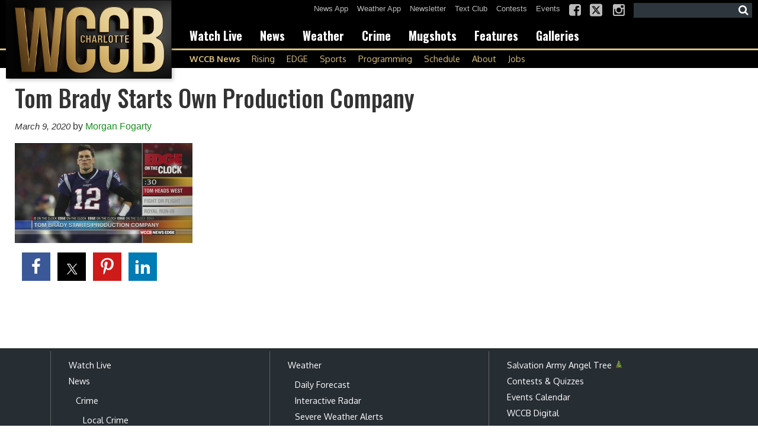

--- FILE ---
content_type: text/html; charset=UTF-8
request_url: https://www.wccbcharlotte.com/2020/03/09/edge-on-the-clock-tom-brady-is-going-hollywood/tom-brady-starts-own-production-company/
body_size: 27237
content:
<!doctype html>

<!--[if lt IE 7]><html lang="en-US" class="no-js lt-ie9 lt-ie8 lt-ie7"><![endif]-->
<!--[if (IE 7)&!(IEMobile)]><html lang="en-US" class="no-js lt-ie9 lt-ie8"><![endif]-->
<!--[if (IE 8)&!(IEMobile)]><html lang="en-US" class="no-js lt-ie9"><![endif]-->
<!--[if gt IE 8]><!--> <html lang="en-US" class="no-js"><!--<![endif]-->

	<head>
		<meta charset="utf-8">

				<meta http-equiv="X-UA-Compatible" content="IE=edge">

		<title>Tom Brady Starts Own Production Company - WCCB Charlotte</title>

				<meta name="HandheldFriendly" content="True">
		<meta name="MobileOptimized" content="320">
		<meta name="viewport" content="width=device-width, initial-scale=1"/>

				<link rel="icon" href="https://wpcdn.us-east-1.vip.tn-cloud.net/www.wccbcharlotte.com/content/uploads/2025/09/s/e/wccbcharlottecom-favicon-32x32-1.png">
		<link rel="apple-touch-icon" href="https://wpcdn.us-east-1.vip.tn-cloud.net/www.wccbcharlotte.com/content/uploads/2025/09/q/n/cropped-wccbcharlottecom-site-icon-512x512-1.png">
		<!--[if IE]>
			<link rel="shortcut icon" href="https://wpcdn.us-east-1.vip.tn-cloud.net/www.wccbcharlotte.com/content/uploads/2025/09/s/e/wccbcharlottecom-favicon-32x32-1.png/favicon.ico">
		<![endif]-->

		<meta name="msapplication-TileColor" content="#f01d4f">
		<meta name="msapplication-TileImage" content="https://wpcdn.us-east-1.vip.tn-cloud.net/www.wccbcharlotte.com/content/themes/gtxcel/library/images/win8-tile-icon.png">
		<meta name="theme-color" content="#121212">

		<link href="//maxcdn.bootstrapcdn.com/font-awesome/4.7.0/css/font-awesome.min.css" rel="stylesheet"> <!-- Font Awesome Glyphicons -->
		<link rel="pingback" href="https://www.wccbcharlotte.com/xmlrpc.php">

		<style>.templatera_shortcode > .jp-relatedposts { display : none !important; }.templatera_shortcode > h3 { display : none !important; }.templatera_shortcode > p { display : none !important; }.templatera_shortcode > .fb-comments { display : none !important; }.tribe-events-content > .jp-relatedposts { display : none !important; }.tribe-events-content > h3 { display : none !important; }.tribe-events-content > .fb-comments { display : none !important; }</style>
	<script type="text/javascript">
		if(typeof ad_slots_refresh =='undefined'){
			var ad_slots_refresh = new Array();
		}
		if(typeof gtx_ads_conf =='undefined'){
			var gtx_ads_conf = {};
			gtx_ads_conf.targetMap = {};
			gtx_ads_conf.ads = [];
			gtx_ads_conf.lazy = [];
			gtx_ads_conf.templates = {};
		}
		if(typeof googletag =='undefined'){
			var googletag = googletag || {};
			googletag.cmd = googletag.cmd || [];
		}
		gtx_ads_conf.fulltarget = "attachment attachment-template-default single single-attachment postid-677509 attachmentid-677509 attachment-jpeg postname-tom-brady-starts-own-production-company term-media_category-field59-video-thumbnails wpb-js-composer js-comp-ver-6.10.0 vc_responsive";
		gtx_ads_conf.targetMap.url = "/2020/03/09/edge-on-the-clock-tom-brady-is-going-hollywood/tom-brady-starts-own-production-company/";
		gtx_ads_conf.targetMap.post = "677509";
		gtx_ads_conf.targetMap.category = ["uncategorized"];
		gtx_ads_conf.templates = {
			parallax: 'https://wpcdn.us-east-1.vip.tn-cloud.net/www.wccbcharlotte.com/content/plugins/gtx-ad-manager/templates/parallax.js',
			reveal: 'https://wpcdn.us-east-1.vip.tn-cloud.net/www.wccbcharlotte.com/content/plugins/gtx-ad-manager/templates/reveal.js',
            roller: 'https://wpcdn.us-east-1.vip.tn-cloud.net/www.wccbcharlotte.com/content/plugins/gtx-ad-manager/templates/roller.js'
		};
	</script>
			<script>
			function gtx_enable_dfp(){ /* do nothing */ }
			if(typeof ad_slots_refresh =='undefined'){
				var ad_slots_refresh = new Array(); 
			}
		</script>
		<script>(function(d, s, id){
				 var js, fjs = d.getElementsByTagName(s)[0];
				 if (d.getElementById(id)) {return;}
				 js = d.createElement(s); js.id = id;
				 js.src = "//connect.facebook.net/en_US/sdk.js#xfbml=1&version=v2.6";
				 fjs.parentNode.insertBefore(js, fjs);
			   }(document, 'script', 'facebook-jssdk'));</script><meta name='robots' content='index, follow, max-image-preview:large, max-snippet:-1, max-video-preview:-1' />
<script>
		window.dataLayer = [{"townnews.product.software":"RAYOS","townnews.product.version":"1.21.2","rayos.customer.ga4":"G-Q3WYDLRSBC","rayos.post.id":677509,"rayos.post.type":"attachment","rayos.post.title":"Tom Brady Starts Own Production Company","rayos.post.author_name":["Morgan Fogarty"],"rayos.gallery.included":"No","rayos.video.included":"No","rayos.elections.widget_included":"No"}];
	</script><!-- Google Tag Manager -->
		<script>(function(w,d,s,l,i){w[l]=w[l]||[];w[l].push({'gtm.start':
		new Date().getTime(),event:'gtm.js'});var f=d.getElementsByTagName(s)[0],
		j=d.createElement(s),dl=l!='dataLayer'?'&l='+l:'';j.async=true;j.src=
		'https://www.googletagmanager.com/gtm.js?id='+i+dl;f.parentNode.insertBefore(j,f);
		})(window,document,'script','dataLayer','GTM-PDQV3N');</script>
		<!-- End Google Tag Manager -->
		<!-- Google Tag Manager -->
			<script>(function(w,d,s,l,i){w[l]=w[l]||[];w[l].push({'gtm.start':
			new Date().getTime(),event:'gtm.js'});var f=d.getElementsByTagName(s)[0],
			j=d.createElement(s),dl=l!='dataLayer'?'&l='+l:'';j.async=true;j.src=
			'https://www.googletagmanager.com/gtm.js?id='+i+dl;f.parentNode.insertBefore(j,f);
			})(window,document,'script','dataLayer','GTM-NGRF8RQ');</script>
			<!-- End Google Tag Manager -->
			
	<!-- This site is optimized with the Yoast SEO plugin v21.4 - https://yoast.com/wordpress/plugins/seo/ -->
	<link rel="canonical" href="https://www.wccbcharlotte.com/2020/03/09/edge-on-the-clock-tom-brady-is-going-hollywood/tom-brady-starts-own-production-company/" />
	<meta property="og:locale" content="en_US" />
	<meta property="og:type" content="article" />
	<meta property="og:title" content="Tom Brady Starts Own Production Company - WCCB Charlotte" />
	<meta property="og:url" content="https://www.wccbcharlotte.com/2020/03/09/edge-on-the-clock-tom-brady-is-going-hollywood/tom-brady-starts-own-production-company/" />
	<meta property="og:site_name" content="WCCB Charlotte" />
	<meta property="og:image" content="https://www.wccbcharlotte.com/2020/03/09/edge-on-the-clock-tom-brady-is-going-hollywood/tom-brady-starts-own-production-company" />
	<meta property="og:image:width" content="1280" />
	<meta property="og:image:height" content="720" />
	<meta property="og:image:type" content="image/jpeg" />
	<meta name="twitter:card" content="summary_large_image" />
	<script type="application/ld+json" class="yoast-schema-graph">{"@context":"https://schema.org","@graph":[{"@type":"WebPage","@id":"https://www.wccbcharlotte.com/2020/03/09/edge-on-the-clock-tom-brady-is-going-hollywood/tom-brady-starts-own-production-company/","url":"https://www.wccbcharlotte.com/2020/03/09/edge-on-the-clock-tom-brady-is-going-hollywood/tom-brady-starts-own-production-company/","name":"Tom Brady Starts Own Production Company - WCCB Charlotte","isPartOf":{"@id":"https://www.wccbcharlotte.com/#website"},"primaryImageOfPage":{"@id":"https://www.wccbcharlotte.com/2020/03/09/edge-on-the-clock-tom-brady-is-going-hollywood/tom-brady-starts-own-production-company/#primaryimage"},"image":{"@id":"https://www.wccbcharlotte.com/2020/03/09/edge-on-the-clock-tom-brady-is-going-hollywood/tom-brady-starts-own-production-company/#primaryimage"},"thumbnailUrl":"https://wpcdn.us-east-1.vip.tn-cloud.net/www.wccbcharlotte.com/content/uploads/2025/10/v/p/wccb-charlotte-sept-2025-icon-512x512-1.png","datePublished":"2020-03-10T03:19:18+00:00","dateModified":"2020-03-10T03:19:18+00:00","breadcrumb":{"@id":"https://www.wccbcharlotte.com/2020/03/09/edge-on-the-clock-tom-brady-is-going-hollywood/tom-brady-starts-own-production-company/#breadcrumb"},"inLanguage":"en-US","potentialAction":[{"@type":"ReadAction","target":["https://www.wccbcharlotte.com/2020/03/09/edge-on-the-clock-tom-brady-is-going-hollywood/tom-brady-starts-own-production-company/"]}]},{"@type":"ImageObject","inLanguage":"en-US","@id":"https://www.wccbcharlotte.com/2020/03/09/edge-on-the-clock-tom-brady-is-going-hollywood/tom-brady-starts-own-production-company/#primaryimage","url":"https://wpcdn.us-east-1.vip.tn-cloud.net/www.wccbcharlotte.com/content/uploads/2025/10/v/p/wccb-charlotte-sept-2025-icon-512x512-1.png","contentUrl":"https://wpcdn.us-east-1.vip.tn-cloud.net/www.wccbcharlotte.com/content/uploads/2025/10/v/p/wccb-charlotte-sept-2025-icon-512x512-1.png","width":512,"height":512,"caption":"Wccb Charlotte Sept 2025 Icon 512x512"},{"@type":"BreadcrumbList","@id":"https://www.wccbcharlotte.com/2020/03/09/edge-on-the-clock-tom-brady-is-going-hollywood/tom-brady-starts-own-production-company/#breadcrumb","itemListElement":[{"@type":"ListItem","position":1,"name":"Edge On The Clock: Tom Brady Is Going Hollywood","item":"https://www.wccbcharlotte.com/2020/03/09/edge-on-the-clock-tom-brady-is-going-hollywood/"},{"@type":"ListItem","position":2,"name":"Tom Brady Starts Own Production Company"}]},{"@type":"WebSite","@id":"https://www.wccbcharlotte.com/#website","url":"https://www.wccbcharlotte.com/","name":"WCCB Charlotte","description":"Breaking news, sports and weather you can count on - WCCB Charlotte has you covered","potentialAction":[{"@type":"SearchAction","target":{"@type":"EntryPoint","urlTemplate":"https://www.wccbcharlotte.com/?s={search_term_string}"},"query-input":"required name=search_term_string"}],"inLanguage":"en-US"}]}</script>
	<!-- / Yoast SEO plugin. -->


<link rel='dns-prefetch' href='//wpcdn.us-east-1.vip.tn-cloud.net' />
<link rel='dns-prefetch' href='//maps.googleapis.com' />
<link rel='dns-prefetch' href='//ws.sharethis.com' />
<link rel='dns-prefetch' href='//www.google.com' />
<link rel='dns-prefetch' href='//fonts.googleapis.com' />
<link rel='dns-prefetch' href='//maxcdn.bootstrapcdn.com' />
<script type="text/javascript">
/* <![CDATA[ */
window._wpemojiSettings = {"baseUrl":"https:\/\/s.w.org\/images\/core\/emoji\/14.0.0\/72x72\/","ext":".png","svgUrl":"https:\/\/s.w.org\/images\/core\/emoji\/14.0.0\/svg\/","svgExt":".svg","source":{"concatemoji":"https:\/\/www.wccbcharlotte.com\/wp-includes\/js\/wp-emoji-release.min.js"}};
/*! This file is auto-generated */
!function(i,n){var o,s,e;function c(e){try{var t={supportTests:e,timestamp:(new Date).valueOf()};sessionStorage.setItem(o,JSON.stringify(t))}catch(e){}}function p(e,t,n){e.clearRect(0,0,e.canvas.width,e.canvas.height),e.fillText(t,0,0);var t=new Uint32Array(e.getImageData(0,0,e.canvas.width,e.canvas.height).data),r=(e.clearRect(0,0,e.canvas.width,e.canvas.height),e.fillText(n,0,0),new Uint32Array(e.getImageData(0,0,e.canvas.width,e.canvas.height).data));return t.every(function(e,t){return e===r[t]})}function u(e,t,n){switch(t){case"flag":return n(e,"\ud83c\udff3\ufe0f\u200d\u26a7\ufe0f","\ud83c\udff3\ufe0f\u200b\u26a7\ufe0f")?!1:!n(e,"\ud83c\uddfa\ud83c\uddf3","\ud83c\uddfa\u200b\ud83c\uddf3")&&!n(e,"\ud83c\udff4\udb40\udc67\udb40\udc62\udb40\udc65\udb40\udc6e\udb40\udc67\udb40\udc7f","\ud83c\udff4\u200b\udb40\udc67\u200b\udb40\udc62\u200b\udb40\udc65\u200b\udb40\udc6e\u200b\udb40\udc67\u200b\udb40\udc7f");case"emoji":return!n(e,"\ud83e\udef1\ud83c\udffb\u200d\ud83e\udef2\ud83c\udfff","\ud83e\udef1\ud83c\udffb\u200b\ud83e\udef2\ud83c\udfff")}return!1}function f(e,t,n){var r="undefined"!=typeof WorkerGlobalScope&&self instanceof WorkerGlobalScope?new OffscreenCanvas(300,150):i.createElement("canvas"),a=r.getContext("2d",{willReadFrequently:!0}),o=(a.textBaseline="top",a.font="600 32px Arial",{});return e.forEach(function(e){o[e]=t(a,e,n)}),o}function t(e){var t=i.createElement("script");t.src=e,t.defer=!0,i.head.appendChild(t)}"undefined"!=typeof Promise&&(o="wpEmojiSettingsSupports",s=["flag","emoji"],n.supports={everything:!0,everythingExceptFlag:!0},e=new Promise(function(e){i.addEventListener("DOMContentLoaded",e,{once:!0})}),new Promise(function(t){var n=function(){try{var e=JSON.parse(sessionStorage.getItem(o));if("object"==typeof e&&"number"==typeof e.timestamp&&(new Date).valueOf()<e.timestamp+604800&&"object"==typeof e.supportTests)return e.supportTests}catch(e){}return null}();if(!n){if("undefined"!=typeof Worker&&"undefined"!=typeof OffscreenCanvas&&"undefined"!=typeof URL&&URL.createObjectURL&&"undefined"!=typeof Blob)try{var e="postMessage("+f.toString()+"("+[JSON.stringify(s),u.toString(),p.toString()].join(",")+"));",r=new Blob([e],{type:"text/javascript"}),a=new Worker(URL.createObjectURL(r),{name:"wpTestEmojiSupports"});return void(a.onmessage=function(e){c(n=e.data),a.terminate(),t(n)})}catch(e){}c(n=f(s,u,p))}t(n)}).then(function(e){for(var t in e)n.supports[t]=e[t],n.supports.everything=n.supports.everything&&n.supports[t],"flag"!==t&&(n.supports.everythingExceptFlag=n.supports.everythingExceptFlag&&n.supports[t]);n.supports.everythingExceptFlag=n.supports.everythingExceptFlag&&!n.supports.flag,n.DOMReady=!1,n.readyCallback=function(){n.DOMReady=!0}}).then(function(){return e}).then(function(){var e;n.supports.everything||(n.readyCallback(),(e=n.source||{}).concatemoji?t(e.concatemoji):e.wpemoji&&e.twemoji&&(t(e.twemoji),t(e.wpemoji)))}))}((window,document),window._wpemojiSettings);
/* ]]> */
</script>
<style type="text/css">
.hasCountdown{text-shadow:transparent 0 1px 1px;overflow:hidden;padding:5px}.countdown_rtl{direction:rtl}.countdown_holding span{background-color:#ccc}.countdown_row{clear:both;width:100%;text-align:center}.countdown_show1 .countdown_section{width:98%}.countdown_show2 .countdown_section{width:48%}.countdown_show3 .countdown_section{width:32.5%}.countdown_show4 .countdown_section{width:24.5%}.countdown_show5 .countdown_section{width:19.5%}.countdown_show6 .countdown_section{width:16.25%}.countdown_show7 .countdown_section{width:14%}.countdown_section{display:block;float:left;font-size:75%;text-align:center;margin:3px 0}.countdown_amount{font-size:200%}.countdown_descr{display:block;width:100%}a.countdown_infolink{display:block;border-radius:10px;width:14px;height:13px;float:right;font-size:9px;line-height:13px;font-weight:700;text-align:center;position:relative;top:-15px;border:1px solid}#countdown-preview{padding:10px}#shailan-countdown-2, .shailan-countdown-2.hasCountdown{ background-color: #FFFFFF;color: #000000;width:600px;margin:0px auto;} #shailan-countdown-2, .shailan-countdown-2.hasCountdown a{ color: #000000;}</style>
<link rel='stylesheet' id='bootstrap-css-css' href='https://wpcdn.us-east-1.vip.tn-cloud.net/www.wccbcharlotte.com/content/themes/gtxcel/library/css/bootstrap/bootstrap.css' type='text/css' media='all' />
<link rel='stylesheet' id='bones-stylesheet-css' href='https://wpcdn.us-east-1.vip.tn-cloud.net/www.wccbcharlotte.com/content/themes/gtxcel/library/css/style.css?ver=1765321969' type='text/css' media='all' />
<!--[if lt IE 9]>
<link rel='stylesheet' id='bones-ie-only-css' href='https://wpcdn.us-east-1.vip.tn-cloud.net/www.wccbcharlotte.com/content/themes/gtxcel/library/css/ie.css' type='text/css' media='all' />
<![endif]-->
<link rel='stylesheet' id='list-grid-css' href='https://wpcdn.us-east-1.vip.tn-cloud.net/www.wccbcharlotte.com/content/themes/gtxcel/library/css/grid.css?ver=1.11.0' type='text/css' media='all' />
<style id='wp-emoji-styles-inline-css' type='text/css'>

	img.wp-smiley, img.emoji {
		display: inline !important;
		border: none !important;
		box-shadow: none !important;
		height: 1em !important;
		width: 1em !important;
		margin: 0 0.07em !important;
		vertical-align: -0.1em !important;
		background: none !important;
		padding: 0 !important;
	}
</style>
<link rel='stylesheet' id='wp-block-library-css' href='https://www.wccbcharlotte.com/wp-includes/css/dist/block-library/style.min.css' type='text/css' media='all' />
<link rel='stylesheet' id='pdfemb-gutenberg-block-backend-js-css' href='https://wpcdn.us-east-1.vip.tn-cloud.net/www.wccbcharlotte.com/content/plugins/pdf-embedder/css/pdfemb-blocks.css' type='text/css' media='all' />
<style id='classic-theme-styles-inline-css' type='text/css'>
/*! This file is auto-generated */
.wp-block-button__link{color:#fff;background-color:#32373c;border-radius:9999px;box-shadow:none;text-decoration:none;padding:calc(.667em + 2px) calc(1.333em + 2px);font-size:1.125em}.wp-block-file__button{background:#32373c;color:#fff;text-decoration:none}
</style>
<style id='global-styles-inline-css' type='text/css'>
body{--wp--preset--color--black: #000000;--wp--preset--color--cyan-bluish-gray: #abb8c3;--wp--preset--color--white: #ffffff;--wp--preset--color--pale-pink: #f78da7;--wp--preset--color--vivid-red: #cf2e2e;--wp--preset--color--luminous-vivid-orange: #ff6900;--wp--preset--color--luminous-vivid-amber: #fcb900;--wp--preset--color--light-green-cyan: #7bdcb5;--wp--preset--color--vivid-green-cyan: #00d084;--wp--preset--color--pale-cyan-blue: #8ed1fc;--wp--preset--color--vivid-cyan-blue: #0693e3;--wp--preset--color--vivid-purple: #9b51e0;--wp--preset--gradient--vivid-cyan-blue-to-vivid-purple: linear-gradient(135deg,rgba(6,147,227,1) 0%,rgb(155,81,224) 100%);--wp--preset--gradient--light-green-cyan-to-vivid-green-cyan: linear-gradient(135deg,rgb(122,220,180) 0%,rgb(0,208,130) 100%);--wp--preset--gradient--luminous-vivid-amber-to-luminous-vivid-orange: linear-gradient(135deg,rgba(252,185,0,1) 0%,rgba(255,105,0,1) 100%);--wp--preset--gradient--luminous-vivid-orange-to-vivid-red: linear-gradient(135deg,rgba(255,105,0,1) 0%,rgb(207,46,46) 100%);--wp--preset--gradient--very-light-gray-to-cyan-bluish-gray: linear-gradient(135deg,rgb(238,238,238) 0%,rgb(169,184,195) 100%);--wp--preset--gradient--cool-to-warm-spectrum: linear-gradient(135deg,rgb(74,234,220) 0%,rgb(151,120,209) 20%,rgb(207,42,186) 40%,rgb(238,44,130) 60%,rgb(251,105,98) 80%,rgb(254,248,76) 100%);--wp--preset--gradient--blush-light-purple: linear-gradient(135deg,rgb(255,206,236) 0%,rgb(152,150,240) 100%);--wp--preset--gradient--blush-bordeaux: linear-gradient(135deg,rgb(254,205,165) 0%,rgb(254,45,45) 50%,rgb(107,0,62) 100%);--wp--preset--gradient--luminous-dusk: linear-gradient(135deg,rgb(255,203,112) 0%,rgb(199,81,192) 50%,rgb(65,88,208) 100%);--wp--preset--gradient--pale-ocean: linear-gradient(135deg,rgb(255,245,203) 0%,rgb(182,227,212) 50%,rgb(51,167,181) 100%);--wp--preset--gradient--electric-grass: linear-gradient(135deg,rgb(202,248,128) 0%,rgb(113,206,126) 100%);--wp--preset--gradient--midnight: linear-gradient(135deg,rgb(2,3,129) 0%,rgb(40,116,252) 100%);--wp--preset--font-size--small: 13px;--wp--preset--font-size--medium: 20px;--wp--preset--font-size--large: 36px;--wp--preset--font-size--x-large: 42px;--wp--preset--spacing--20: 0.44rem;--wp--preset--spacing--30: 0.67rem;--wp--preset--spacing--40: 1rem;--wp--preset--spacing--50: 1.5rem;--wp--preset--spacing--60: 2.25rem;--wp--preset--spacing--70: 3.38rem;--wp--preset--spacing--80: 5.06rem;--wp--preset--shadow--natural: 6px 6px 9px rgba(0, 0, 0, 0.2);--wp--preset--shadow--deep: 12px 12px 50px rgba(0, 0, 0, 0.4);--wp--preset--shadow--sharp: 6px 6px 0px rgba(0, 0, 0, 0.2);--wp--preset--shadow--outlined: 6px 6px 0px -3px rgba(255, 255, 255, 1), 6px 6px rgba(0, 0, 0, 1);--wp--preset--shadow--crisp: 6px 6px 0px rgba(0, 0, 0, 1);}:where(.is-layout-flex){gap: 0.5em;}:where(.is-layout-grid){gap: 0.5em;}body .is-layout-flow > .alignleft{float: left;margin-inline-start: 0;margin-inline-end: 2em;}body .is-layout-flow > .alignright{float: right;margin-inline-start: 2em;margin-inline-end: 0;}body .is-layout-flow > .aligncenter{margin-left: auto !important;margin-right: auto !important;}body .is-layout-constrained > .alignleft{float: left;margin-inline-start: 0;margin-inline-end: 2em;}body .is-layout-constrained > .alignright{float: right;margin-inline-start: 2em;margin-inline-end: 0;}body .is-layout-constrained > .aligncenter{margin-left: auto !important;margin-right: auto !important;}body .is-layout-constrained > :where(:not(.alignleft):not(.alignright):not(.alignfull)){max-width: var(--wp--style--global--content-size);margin-left: auto !important;margin-right: auto !important;}body .is-layout-constrained > .alignwide{max-width: var(--wp--style--global--wide-size);}body .is-layout-flex{display: flex;}body .is-layout-flex{flex-wrap: wrap;align-items: center;}body .is-layout-flex > *{margin: 0;}body .is-layout-grid{display: grid;}body .is-layout-grid > *{margin: 0;}:where(.wp-block-columns.is-layout-flex){gap: 2em;}:where(.wp-block-columns.is-layout-grid){gap: 2em;}:where(.wp-block-post-template.is-layout-flex){gap: 1.25em;}:where(.wp-block-post-template.is-layout-grid){gap: 1.25em;}.has-black-color{color: var(--wp--preset--color--black) !important;}.has-cyan-bluish-gray-color{color: var(--wp--preset--color--cyan-bluish-gray) !important;}.has-white-color{color: var(--wp--preset--color--white) !important;}.has-pale-pink-color{color: var(--wp--preset--color--pale-pink) !important;}.has-vivid-red-color{color: var(--wp--preset--color--vivid-red) !important;}.has-luminous-vivid-orange-color{color: var(--wp--preset--color--luminous-vivid-orange) !important;}.has-luminous-vivid-amber-color{color: var(--wp--preset--color--luminous-vivid-amber) !important;}.has-light-green-cyan-color{color: var(--wp--preset--color--light-green-cyan) !important;}.has-vivid-green-cyan-color{color: var(--wp--preset--color--vivid-green-cyan) !important;}.has-pale-cyan-blue-color{color: var(--wp--preset--color--pale-cyan-blue) !important;}.has-vivid-cyan-blue-color{color: var(--wp--preset--color--vivid-cyan-blue) !important;}.has-vivid-purple-color{color: var(--wp--preset--color--vivid-purple) !important;}.has-black-background-color{background-color: var(--wp--preset--color--black) !important;}.has-cyan-bluish-gray-background-color{background-color: var(--wp--preset--color--cyan-bluish-gray) !important;}.has-white-background-color{background-color: var(--wp--preset--color--white) !important;}.has-pale-pink-background-color{background-color: var(--wp--preset--color--pale-pink) !important;}.has-vivid-red-background-color{background-color: var(--wp--preset--color--vivid-red) !important;}.has-luminous-vivid-orange-background-color{background-color: var(--wp--preset--color--luminous-vivid-orange) !important;}.has-luminous-vivid-amber-background-color{background-color: var(--wp--preset--color--luminous-vivid-amber) !important;}.has-light-green-cyan-background-color{background-color: var(--wp--preset--color--light-green-cyan) !important;}.has-vivid-green-cyan-background-color{background-color: var(--wp--preset--color--vivid-green-cyan) !important;}.has-pale-cyan-blue-background-color{background-color: var(--wp--preset--color--pale-cyan-blue) !important;}.has-vivid-cyan-blue-background-color{background-color: var(--wp--preset--color--vivid-cyan-blue) !important;}.has-vivid-purple-background-color{background-color: var(--wp--preset--color--vivid-purple) !important;}.has-black-border-color{border-color: var(--wp--preset--color--black) !important;}.has-cyan-bluish-gray-border-color{border-color: var(--wp--preset--color--cyan-bluish-gray) !important;}.has-white-border-color{border-color: var(--wp--preset--color--white) !important;}.has-pale-pink-border-color{border-color: var(--wp--preset--color--pale-pink) !important;}.has-vivid-red-border-color{border-color: var(--wp--preset--color--vivid-red) !important;}.has-luminous-vivid-orange-border-color{border-color: var(--wp--preset--color--luminous-vivid-orange) !important;}.has-luminous-vivid-amber-border-color{border-color: var(--wp--preset--color--luminous-vivid-amber) !important;}.has-light-green-cyan-border-color{border-color: var(--wp--preset--color--light-green-cyan) !important;}.has-vivid-green-cyan-border-color{border-color: var(--wp--preset--color--vivid-green-cyan) !important;}.has-pale-cyan-blue-border-color{border-color: var(--wp--preset--color--pale-cyan-blue) !important;}.has-vivid-cyan-blue-border-color{border-color: var(--wp--preset--color--vivid-cyan-blue) !important;}.has-vivid-purple-border-color{border-color: var(--wp--preset--color--vivid-purple) !important;}.has-vivid-cyan-blue-to-vivid-purple-gradient-background{background: var(--wp--preset--gradient--vivid-cyan-blue-to-vivid-purple) !important;}.has-light-green-cyan-to-vivid-green-cyan-gradient-background{background: var(--wp--preset--gradient--light-green-cyan-to-vivid-green-cyan) !important;}.has-luminous-vivid-amber-to-luminous-vivid-orange-gradient-background{background: var(--wp--preset--gradient--luminous-vivid-amber-to-luminous-vivid-orange) !important;}.has-luminous-vivid-orange-to-vivid-red-gradient-background{background: var(--wp--preset--gradient--luminous-vivid-orange-to-vivid-red) !important;}.has-very-light-gray-to-cyan-bluish-gray-gradient-background{background: var(--wp--preset--gradient--very-light-gray-to-cyan-bluish-gray) !important;}.has-cool-to-warm-spectrum-gradient-background{background: var(--wp--preset--gradient--cool-to-warm-spectrum) !important;}.has-blush-light-purple-gradient-background{background: var(--wp--preset--gradient--blush-light-purple) !important;}.has-blush-bordeaux-gradient-background{background: var(--wp--preset--gradient--blush-bordeaux) !important;}.has-luminous-dusk-gradient-background{background: var(--wp--preset--gradient--luminous-dusk) !important;}.has-pale-ocean-gradient-background{background: var(--wp--preset--gradient--pale-ocean) !important;}.has-electric-grass-gradient-background{background: var(--wp--preset--gradient--electric-grass) !important;}.has-midnight-gradient-background{background: var(--wp--preset--gradient--midnight) !important;}.has-small-font-size{font-size: var(--wp--preset--font-size--small) !important;}.has-medium-font-size{font-size: var(--wp--preset--font-size--medium) !important;}.has-large-font-size{font-size: var(--wp--preset--font-size--large) !important;}.has-x-large-font-size{font-size: var(--wp--preset--font-size--x-large) !important;}
.wp-block-navigation a:where(:not(.wp-element-button)){color: inherit;}
:where(.wp-block-post-template.is-layout-flex){gap: 1.25em;}:where(.wp-block-post-template.is-layout-grid){gap: 1.25em;}
:where(.wp-block-columns.is-layout-flex){gap: 2em;}:where(.wp-block-columns.is-layout-grid){gap: 2em;}
.wp-block-pullquote{font-size: 1.5em;line-height: 1.6;}
</style>
<link rel='stylesheet' id='gt-posts-slider-style-css' href='https://wpcdn.us-east-1.vip.tn-cloud.net/www.wccbcharlotte.com/content/mu-plugins/gtxcel-plugin/vc_posts_slider/posts-slider.css?ver=1570550597' type='text/css' media='all' />
<link rel='stylesheet' id='flexslider-css' href='https://wpcdn.us-east-1.vip.tn-cloud.net/www.wccbcharlotte.com/content/mu-plugins/js_composer/assets/lib/flexslider/flexslider.min.css?ver=6.10.0' type='text/css' media='all' />
<link rel='stylesheet' id='gt-flexslider-style-css' href='https://wpcdn.us-east-1.vip.tn-cloud.net/www.wccbcharlotte.com/content/mu-plugins/gtxcel-plugin/vc_gallery/gt-flexslider.css?ver=1648237149' type='text/css' media='all' />
<link rel='stylesheet' id='prettyphoto-css' href='https://wpcdn.us-east-1.vip.tn-cloud.net/www.wccbcharlotte.com/content/mu-plugins/js_composer/assets/lib/prettyphoto/css/prettyPhoto.min.css?ver=6.10.0' type='text/css' media='all' />
<link rel='stylesheet' id='rayos_alm_list_templates_style-css' href='https://wpcdn.us-east-1.vip.tn-cloud.net/www.wccbcharlotte.com/content/mu-plugins/gtxcel-plugin/functionalities//css/rayos_alm_list_templates.css?ver=1667523778' type='text/css' media='all' />
<link rel='stylesheet' id='googlefonts-css' href='https://fonts.googleapis.com/css?family=Oswald:400,500,700|News+Cycle:400,700|Oxygen:400,700&subset=latin' type='text/css' media='all' />
<link rel='stylesheet' id='blox-syndication-css' href='https://wpcdn.us-east-1.vip.tn-cloud.net/www.wccbcharlotte.com/content/plugins/blox-syndication/assets/css/blox-syndication.css' type='text/css' media='all' />
<link rel='stylesheet' id='geobase-style-css' href='https://wpcdn.us-east-1.vip.tn-cloud.net/www.wccbcharlotte.com/content/plugins/geobase/geobase.css?ver=1679517292' type='text/css' media='all' />
<style id='geobase-style-inline-css' type='text/css'>

	article.geobase-post .geobase-content-wrapper {
		width: 100%;
		float: none;
	}
	article.geobase-post .thumb-wrap {
		width: 0%;
		float: left;
		margin-right: 2%;	}
	
</style>
<link rel='stylesheet' id='geobase-prettyphoto-style-css' href='https://wpcdn.us-east-1.vip.tn-cloud.net/www.wccbcharlotte.com/content/plugins/geobase/prettyphoto/css/prettyPhoto.css' type='text/css' media='all' />
<link rel='stylesheet' id='geobasemap-style-css' href='https://wpcdn.us-east-1.vip.tn-cloud.net/www.wccbcharlotte.com/content/plugins/geobase/vc_geobasemap/vc_geobasemap.css?ver=1570550597' type='text/css' media='all' />
<link rel='stylesheet' id='directory-select2-css' href='https://wpcdn.us-east-1.vip.tn-cloud.net/www.wccbcharlotte.com/content/plugins/geobase/vc_directory_filter/assets/select2/css/select2.css?ver=3.5.2' type='text/css' media='all' />
<link rel='stylesheet' id='custom-template-style-css' href='https://wpcdn.us-east-1.vip.tn-cloud.net/www.wccbcharlotte.com/content/plugins/gt-custom-templates/custom-templates.css' type='text/css' media='all' />
<link rel='stylesheet' id='ad-manager-style-css' href='https://wpcdn.us-east-1.vip.tn-cloud.net/www.wccbcharlotte.com/content/plugins/gtx-ad-manager/ad-manager.css?ver=1728932431' type='text/css' media='all' />
<link rel='stylesheet' id='bylines-style-css' href='https://wpcdn.us-east-1.vip.tn-cloud.net/www.wccbcharlotte.com/content/plugins/gtx-author-bios/css/bylines.css?ver=1570550597' type='text/css' media='all' />
<link rel='stylesheet' id='gtxcelfimagescss-css' href='https://wpcdn.us-east-1.vip.tn-cloud.net/www.wccbcharlotte.com/content/plugins/gtx-fimages/css/all.css?ver=1570550597' type='text/css' media='all' />
<link rel='stylesheet' id='lightbox-style-css' href='https://wpcdn.us-east-1.vip.tn-cloud.net/www.wccbcharlotte.com/content/plugins/gtx-gallery/css/gtx-lightbox.css?ver=2018.3.20' type='text/css' media='all' />
<link rel='stylesheet' id='gtx-oembed-style-css' href='https://wpcdn.us-east-1.vip.tn-cloud.net/www.wccbcharlotte.com/content/plugins/gtx-oembed-extension/gtx-oembed.css?ver=1570550597' type='text/css' media='all' />
<link rel='stylesheet' id='rayos_trending_topics_style-css' href='https://wpcdn.us-east-1.vip.tn-cloud.net/www.wccbcharlotte.com/content/plugins/rayos-trending-topics/rayos-trending-topics.css?ver=1621950080' type='text/css' media='all' />
<link rel='stylesheet' id='simple-share-buttons-adder-font-awesome-css' href='//maxcdn.bootstrapcdn.com/font-awesome/4.3.0/css/font-awesome.min.css' type='text/css' media='all' />
<link rel='stylesheet' id='author-bios-style-css' href='https://wpcdn.us-east-1.vip.tn-cloud.net/www.wccbcharlotte.com/content/plugins/gtx-author-bios/css/author-bios.css' type='text/css' media='all' />
<link rel='stylesheet' id='vc-most-viewed-videos-styles-css' href='https://wpcdn.us-east-1.vip.tn-cloud.net/www.wccbcharlotte.com/content/themes/wccb-charlotte/custom/vc_most_viewed_videos/vc_most_viewed_videos.css' type='text/css' media='all' />
<link rel='stylesheet' id='vc_wi_gallery-css' href='https://wpcdn.us-east-1.vip.tn-cloud.net/www.wccbcharlotte.com/content/themes/wccb-charlotte/custom/vc_wi_gallery/vc_wi_gallery.css' type='text/css' media='all' />
<link rel='stylesheet' id='parent-style-css' href='https://wpcdn.us-east-1.vip.tn-cloud.net/www.wccbcharlotte.com/content/themes/gtxcel/style.css?ver=1664375579' type='text/css' media='all' />
<link rel='stylesheet' id='child-style-css' href='https://wpcdn.us-east-1.vip.tn-cloud.net/www.wccbcharlotte.com/content/themes/wccb-charlotte/style.css' type='text/css' media='all' />
<link rel='stylesheet' id='gtx-rayos-alert-styles-css' href='https://www.wccbcharlotte.com/style/eddab7903530cceab5ec6e2c5dc5a725/rayos-alert-styles/' type='text/css' media='all' />
<link rel='stylesheet' id='gtx-election-results-teasers-css' href='https://www.wccbcharlotte.com/style/eddab7903530cceab5ec6e2c5dc5a725/election-results-teasers/' type='text/css' media='all' />
<link rel='stylesheet' id='gtx-ad-creative-css' href='https://www.wccbcharlotte.com/style/eddab7903530cceab5ec6e2c5dc5a725/ad-creative/' type='text/css' media='all' />
<link rel='stylesheet' id='gtx-icon-alert-banner-styles-css' href='https://www.wccbcharlotte.com/style/eddab7903530cceab5ec6e2c5dc5a725/icon-alert-banner-styles/' type='text/css' media='all' />
<link rel='stylesheet' id='gtx-custom_css_post-css' href='https://www.wccbcharlotte.com/style/cabe02d82662fc65d2b97f9fc7d34672/custom_css_post/' type='text/css' media='all' />
<link rel='stylesheet' id='acf-repeater-style-css' href='https://wpcdn.us-east-1.vip.tn-cloud.net/www.wccbcharlotte.com/content/themes/gtxcel/includes/acf_repeater_shortcode/acf_repeater_shortcode.css' type='text/css' media='all' />
<link rel='stylesheet' id='rayos-ssba-twitter-x-logo-css' href='https://wpcdn.us-east-1.vip.tn-cloud.net/www.wccbcharlotte.com/content/themes/gtxcel/includes/ssba-twitter-update/x-logo-styles.css?ver=1702673046' type='text/css' media='all' />
<link rel='stylesheet' id='tablepress-responsive-tables-css' href='https://wpcdn.us-east-1.vip.tn-cloud.net/www.wccbcharlotte.com/content/plugins/tablepress-responsive-tables/css/responsive.dataTables.min.css?ver=1.4' type='text/css' media='all' />
<link rel='stylesheet' id='tablepress-default-css' href='https://wpcdn.us-east-1.vip.tn-cloud.net/www.wccbcharlotte.com/content/plugins/tablepress/css/default.min.css?ver=1.14' type='text/css' media='all' />
<link rel='stylesheet' id='dashicons-css' href='https://www.wccbcharlotte.com/wp-includes/css/dashicons.min.css' type='text/css' media='all' />
<link rel='stylesheet' id='acf-global-css' href='https://wpcdn.us-east-1.vip.tn-cloud.net/www.wccbcharlotte.com/content/mu-plugins/advanced-custom-fields-pro/assets/build/css/acf-global.css?ver=6.0.3' type='text/css' media='all' />
<link rel='stylesheet' id='acf-input-css' href='https://wpcdn.us-east-1.vip.tn-cloud.net/www.wccbcharlotte.com/content/mu-plugins/advanced-custom-fields-pro/assets/build/css/acf-input.css?ver=6.0.3' type='text/css' media='all' />
<link rel='stylesheet' id='acf-pro-input-css' href='https://wpcdn.us-east-1.vip.tn-cloud.net/www.wccbcharlotte.com/content/mu-plugins/advanced-custom-fields-pro/assets/build/css/pro/acf-pro-input.css?ver=6.0.3' type='text/css' media='all' />
<link rel='stylesheet' id='acf-datepicker-css' href='https://wpcdn.us-east-1.vip.tn-cloud.net/www.wccbcharlotte.com/content/mu-plugins/advanced-custom-fields-pro/assets/inc/datepicker/jquery-ui.min.css?ver=1.11.4' type='text/css' media='all' />
<link rel='stylesheet' id='acf-timepicker-css' href='https://wpcdn.us-east-1.vip.tn-cloud.net/www.wccbcharlotte.com/content/mu-plugins/advanced-custom-fields-pro/assets/inc/timepicker/jquery-ui-timepicker-addon.min.css?ver=1.6.1' type='text/css' media='all' />
<link rel='stylesheet' id='wp-color-picker-css' href='https://www.wccbcharlotte.com/wp-admin/css/color-picker.min.css' type='text/css' media='all' />
<link rel='stylesheet' id='blox-syndication-admin-css' href='https://wpcdn.us-east-1.vip.tn-cloud.net/www.wccbcharlotte.com/content/plugins/blox-syndication/assets/css/admin-blox-syndication.css?ver=1.1.1' type='text/css' media='all' />
<link rel='stylesheet' id='scheduled-elements-style-css' href='https://wpcdn.us-east-1.vip.tn-cloud.net/www.wccbcharlotte.com/content/plugins/gtx-scheduled-elements/scheduled-elements.css?ver=2018.08.10' type='text/css' media='all' />
<link rel='stylesheet' id='dgwt-jg-style-css' href='https://wpcdn.us-east-1.vip.tn-cloud.net/www.wccbcharlotte.com/content/plugins/gtx-gallery/justified-gallery/assets/css/style.min.css?ver=1.2.2' type='text/css' media='all' />
<link rel='stylesheet' id='dgwt-jg-photoswipe-css' href='https://wpcdn.us-east-1.vip.tn-cloud.net/www.wccbcharlotte.com/content/plugins/gtx-gallery/justified-gallery/includes/Lightbox/Photoswipe/assets/photoswipe.css?ver=1.2.2' type='text/css' media='all' />
<link rel='stylesheet' id='dgwt-jg-photoswipe-skin-css' href='https://wpcdn.us-east-1.vip.tn-cloud.net/www.wccbcharlotte.com/content/plugins/gtx-gallery/justified-gallery/includes/Lightbox/Photoswipe/assets/default-skin/default-skin.css?ver=1.2.2' type='text/css' media='all' />
<!--[if !IE]><!-->
<link rel='stylesheet' id='tablepress-responsive-tables-flip-css' href='https://wpcdn.us-east-1.vip.tn-cloud.net/www.wccbcharlotte.com/content/plugins/tablepress-responsive-tables/css/tablepress-responsive-flip.min.css?ver=1.4' type='text/css' media='all' />
<!--<![endif]-->
<script type="text/javascript" src="https://www.wccbcharlotte.com/wp-includes/js/jquery/jquery.min.js?ver=3.7.1" id="jquery-core-js"></script>
<script type="text/javascript" src="https://www.wccbcharlotte.com/wp-includes/js/jquery/jquery-migrate.min.js?ver=3.4.1" id="jquery-migrate-js"></script>
<script type="text/javascript" src="https://wpcdn.us-east-1.vip.tn-cloud.net/www.wccbcharlotte.com/content/themes/gtxcel/library/js/libs/modernizr.custom.min.js?ver=2.5.3" id="bones-modernizr-js"></script>
<script type="text/javascript" src="https://wpcdn.us-east-1.vip.tn-cloud.net/www.wccbcharlotte.com/content/themes/gtxcel/library/js/gtxcel.js?ver=0.1" id="gtxcel-global-js"></script>
<script type="text/javascript" src="https://wpcdn.us-east-1.vip.tn-cloud.net/www.wccbcharlotte.com/content/themes/gtxcel/library/js/mobile-nav.js?ver=0.1" id="mobile-nav-js"></script>
<script type="text/javascript" src="https://wpcdn.us-east-1.vip.tn-cloud.net/www.wccbcharlotte.com/content/plugins/geobase/prettyphoto/js/jquery.prettyPhoto.js" id="geobase-prettyphoto-script-js"></script>
<script type="text/javascript" src="https://wpcdn.us-east-1.vip.tn-cloud.net/www.wccbcharlotte.com/content/plugins/geobase/vc_directory_filter/assets/select2/js/select2.min.js?ver=3.5.2" id="directory-select2-js"></script>
<script type="text/javascript" id="directory-filter-js-extra">
/* <![CDATA[ */
var ajaxurl = "https:\/\/www.wccbcharlotte.com\/wp-admin\/admin-ajax.php";
/* ]]> */
</script>
<script type="text/javascript" src="https://wpcdn.us-east-1.vip.tn-cloud.net/www.wccbcharlotte.com/content/plugins/geobase/vc_directory_filter/directory-filter.js?ver=1599147537" id="directory-filter-js"></script>
<script type="text/javascript" src="https://wpcdn.us-east-1.vip.tn-cloud.net/www.wccbcharlotte.com/content/plugins/gtx-elections/js/gtx-elections.js?ver=2022.01.11" id="gtx-elections-js"></script>
<script type="text/javascript" id="lightbox-script-js-extra">
/* <![CDATA[ */
var lightboxSettings = {"show_ads":"1","ad_details":[{"min_width":"768","max_width":"","dfp_ad_sizes":[{"dfp_ad_width":"728","dfp_ad_height":"90"}]},{"min_width":"","max_width":"767","dfp_ad_sizes":[{"dfp_ad_width":"320","dfp_ad_height":"50"},{"dfp_ad_width":"300","dfp_ad_height":"50"}]}],"dfp_path":"\/132916964,50847294\/wccbcharlotte.com\/attachment\/tom-brady-starts-own-production-company","slot_name":"lightbox_ad","post_title":"Tom Brady Starts Own Production Company","post_type":"attachment","post_id":"677509","post_cats":"","author":"Morgan Fogarty"};
/* ]]> */
</script>
<script type="text/javascript" src="https://wpcdn.us-east-1.vip.tn-cloud.net/www.wccbcharlotte.com/content/plugins/gtx-gallery/js/gtx-lightbox.js?ver=2018.3.20" id="lightbox-script-js"></script>
<script id='st_insights_js' type="text/javascript" src="https://ws.sharethis.com/button/st_insights.js?publisher=4d48b7c5-0ae3-43d4-bfbe-3ff8c17a8ae6&amp;product=simpleshare" id="ssba-sharethis-js"></script>
<script type="text/javascript" id="wpgmza_data-js-extra">
/* <![CDATA[ */
var wpgmza_google_api_status = {"message":"Enqueued","code":"ENQUEUED"};
/* ]]> */
</script>
<script type="text/javascript" src="https://wpcdn.us-east-1.vip.tn-cloud.net/www.wccbcharlotte.com/content/plugins/wp-google-maps/wpgmza_data.js" id="wpgmza_data-js"></script>
<script type="text/javascript" src="https://wpcdn.us-east-1.vip.tn-cloud.net/www.wccbcharlotte.com/content/themes/wccb-charlotte/custom/vc_wi_gallery/vc_wi_gallery.js" id="vc_wi_gallery-js"></script>
<script type="text/javascript" src="https://wpcdn.us-east-1.vip.tn-cloud.net/www.wccbcharlotte.com/content/themes/gtxcel/includes/acf_repeater_shortcode/acf_repeater_shortcode.js" id="acf-repeater-script-js"></script>
<script type="text/javascript" src="https://www.wccbcharlotte.com/wp-includes/js/jquery/ui/core.min.js?ver=1.13.2" id="jquery-ui-core-js"></script>
<script type="text/javascript" src="https://www.wccbcharlotte.com/wp-includes/js/jquery/ui/mouse.min.js?ver=1.13.2" id="jquery-ui-mouse-js"></script>
<script type="text/javascript" src="https://www.wccbcharlotte.com/wp-includes/js/jquery/ui/sortable.min.js?ver=1.13.2" id="jquery-ui-sortable-js"></script>
<script type="text/javascript" src="https://www.wccbcharlotte.com/wp-includes/js/jquery/ui/resizable.min.js?ver=1.13.2" id="jquery-ui-resizable-js"></script>
<script type="text/javascript" src="https://wpcdn.us-east-1.vip.tn-cloud.net/www.wccbcharlotte.com/content/mu-plugins/advanced-custom-fields-pro/assets/build/js/acf.min.js?ver=6.0.3" id="acf-js"></script>
<script type="text/javascript" src="https://wpcdn.us-east-1.vip.tn-cloud.net/www.wccbcharlotte.com/content/mu-plugins/advanced-custom-fields-pro/assets/build/js/acf-input.min.js?ver=6.0.3" id="acf-input-js"></script>
<script type="text/javascript" src="https://wpcdn.us-east-1.vip.tn-cloud.net/www.wccbcharlotte.com/content/mu-plugins/advanced-custom-fields-pro/assets/build/js/pro/acf-pro-input.min.js?ver=6.0.3" id="acf-pro-input-js"></script>
<script type="text/javascript" src="https://www.wccbcharlotte.com/wp-includes/js/jquery/ui/datepicker.min.js?ver=1.13.2" id="jquery-ui-datepicker-js"></script>
<script type="text/javascript" id="jquery-ui-datepicker-js-after">
/* <![CDATA[ */
jQuery(function(jQuery){jQuery.datepicker.setDefaults({"closeText":"Close","currentText":"Today","monthNames":["January","February","March","April","May","June","July","August","September","October","November","December"],"monthNamesShort":["Jan","Feb","Mar","Apr","May","Jun","Jul","Aug","Sep","Oct","Nov","Dec"],"nextText":"Next","prevText":"Previous","dayNames":["Sunday","Monday","Tuesday","Wednesday","Thursday","Friday","Saturday"],"dayNamesShort":["Sun","Mon","Tue","Wed","Thu","Fri","Sat"],"dayNamesMin":["S","M","T","W","T","F","S"],"dateFormat":"MM d, yy","firstDay":1,"isRTL":false});});
/* ]]> */
</script>
<script type="text/javascript" src="https://wpcdn.us-east-1.vip.tn-cloud.net/www.wccbcharlotte.com/content/mu-plugins/advanced-custom-fields-pro/assets/inc/timepicker/jquery-ui-timepicker-addon.min.js?ver=1.6.1" id="acf-timepicker-js"></script>
<script type="text/javascript" src="https://www.wccbcharlotte.com/wp-includes/js/jquery/ui/draggable.min.js?ver=1.13.2" id="jquery-ui-draggable-js"></script>
<script type="text/javascript" src="https://www.wccbcharlotte.com/wp-includes/js/jquery/ui/slider.min.js?ver=1.13.2" id="jquery-ui-slider-js"></script>
<script type="text/javascript" src="https://www.wccbcharlotte.com/wp-includes/js/jquery/jquery.ui.touch-punch.js?ver=0.2.2" id="jquery-touch-punch-js"></script>
<script type="text/javascript" src="https://www.wccbcharlotte.com/wp-admin/js/iris.min.js?ver=1.0.7" id="iris-js"></script>
<script type="text/javascript" src="https://www.wccbcharlotte.com/wp-includes/js/dist/vendor/wp-polyfill-inert.min.js?ver=3.1.2" id="wp-polyfill-inert-js"></script>
<script type="text/javascript" src="https://www.wccbcharlotte.com/wp-includes/js/dist/vendor/regenerator-runtime.min.js?ver=0.14.0" id="regenerator-runtime-js"></script>
<script type="text/javascript" src="https://www.wccbcharlotte.com/wp-includes/js/dist/vendor/wp-polyfill.min.js?ver=3.15.0" id="wp-polyfill-js"></script>
<script type="text/javascript" src="https://www.wccbcharlotte.com/wp-includes/js/dist/hooks.min.js?ver=c6aec9a8d4e5a5d543a1" id="wp-hooks-js"></script>
<script type="text/javascript" src="https://www.wccbcharlotte.com/wp-includes/js/dist/i18n.min.js?ver=7701b0c3857f914212ef" id="wp-i18n-js"></script>
<script type="text/javascript" id="wp-i18n-js-after">
/* <![CDATA[ */
wp.i18n.setLocaleData( { 'text direction\u0004ltr': [ 'ltr' ] } );
/* ]]> */
</script>
<script type="text/javascript" src="https://www.wccbcharlotte.com/wp-admin/js/color-picker.min.js" id="wp-color-picker-js"></script>
<script type="text/javascript" src="https://wpcdn.us-east-1.vip.tn-cloud.net/www.wccbcharlotte.com/content/mu-plugins/advanced-custom-fields-pro/assets/inc/color-picker-alpha/wp-color-picker-alpha.js?ver=3.0.0" id="acf-color-picker-alpha-js"></script>
<script type="text/javascript" src="https://wpcdn.us-east-1.vip.tn-cloud.net/www.wccbcharlotte.com/content/mu-plugins/acf-recaptcha/js/input.js" id="acf-input-recaptcha-js"></script>
<script type="text/javascript" src="https://www.google.com/recaptcha/api.js" id="recaptcha-api-js"></script>
<script type="text/javascript" id="blox-syndication-js-extra">
/* <![CDATA[ */
var blox_synd_ajax_object = {"ajax_url":"https:\/\/www.wccbcharlotte.com\/wp-admin\/admin-ajax.php","asset_path":"https:\/\/wpcdn.us-east-1.vip.tn-cloud.net\/www.wccbcharlotte.com\/content\/plugins\/blox-syndication\/assets"};
var blox_synd_ajax_object = {"ajax_url":"https:\/\/www.wccbcharlotte.com\/wp-admin\/admin-ajax.php","asset_path":"https:\/\/wpcdn.us-east-1.vip.tn-cloud.net\/www.wccbcharlotte.com\/content\/plugins\/blox-syndication\/assets"};
/* ]]> */
</script>
<script type="text/javascript" src="https://wpcdn.us-east-1.vip.tn-cloud.net/www.wccbcharlotte.com/content/plugins/blox-syndication/assets/js/admin-blox-syndication.js?ver=1.1.1" id="blox-syndication-js"></script>
<link rel="https://api.w.org/" href="https://www.wccbcharlotte.com/wp-json/" /><link rel="alternate" type="application/json" href="https://www.wccbcharlotte.com/wp-json/wp/v2/media/677509" /><link rel='shortlink' href='https://www.wccbcharlotte.com/?p=677509' />
<link rel="alternate" type="application/json+oembed" href="https://www.wccbcharlotte.com/wp-json/oembed/1.0/embed?url=https%3A%2F%2Fwww.wccbcharlotte.com%2F2020%2F03%2F09%2Fedge-on-the-clock-tom-brady-is-going-hollywood%2Ftom-brady-starts-own-production-company%2F" />
<link rel="alternate" type="text/xml+oembed" href="https://www.wccbcharlotte.com/wp-json/oembed/1.0/embed?url=https%3A%2F%2Fwww.wccbcharlotte.com%2F2020%2F03%2F09%2Fedge-on-the-clock-tom-brady-is-going-hollywood%2Ftom-brady-starts-own-production-company%2F&#038;format=xml" />
<style type='text/css' media='screen'>
	h1{ font-family:"Oswald", arial, sans-serif;}
	p{ font-family:"Oxygen", arial, sans-serif;}
</style>
<!-- fonts delivered by Wordpress Google Fonts, a plugin by Adrian3.com -->            <meta itemprop="identifier" content="677509"/>
            <meta itemprop="headline" content="Tom Brady Starts Own Production Company"/>
            <meta itemprop="description" content=""/>
            <meta itemprop="pageType" content="article"/>
             <meta itemprop="datePublished" content="2020-03-10T03:19:18+00:00"/>            <meta itemprop="dateModified" content="2020-03-10T03:19:18+00:00"/>
            <meta itemprop="url" content="https://www.wccbcharlotte.com/2020/03/09/edge-on-the-clock-tom-brady-is-going-hollywood/tom-brady-starts-own-production-company/"/>
            <meta itemprop="inLanguage" content="en"/>
            <meta itemprop="author" content="Morgan Fogarty"/>

                            <meta itemprop="thumbnailUrl" content="https://wpcdn.us-east-1.vip.tn-cloud.net/www.wccbcharlotte.com/content/uploads/2025/10/v/p/wccb-charlotte-sept-2025-icon-512x512-1-300x300.png"/>
                <script type="text/javascript"><!--
function powerpress_pinw(pinw_url){window.open(pinw_url, 'PowerPressPlayer','toolbar=0,status=0,resizable=1,width=460,height=320');	return false;}
//-->
</script>
	<script type="text/javascript">
		var user_logged_in = 0;
		var logout_url = 'https://www.wccbcharlotte.com/wp-login.php?action=logout&amp;_wpnonce=55d6902cb4';
	</script>
						<style type="text/css" media="screen">
			.loggedin {
				display: none;
			}
			.loggedout {
				display: block;
			}
			</style>
			<meta name="generator" content="Powered by WPBakery Page Builder - drag and drop page builder for WordPress."/>
<link rel="icon" href="https://wpcdn.us-east-1.vip.tn-cloud.net/www.wccbcharlotte.com/content/uploads/2025/09/q/n/cropped-wccbcharlottecom-site-icon-512x512-1-32x32.png" sizes="32x32" />
<link rel="icon" href="https://wpcdn.us-east-1.vip.tn-cloud.net/www.wccbcharlotte.com/content/uploads/2025/09/q/n/cropped-wccbcharlottecom-site-icon-512x512-1-192x192.png" sizes="192x192" />
<link rel="apple-touch-icon" href="https://wpcdn.us-east-1.vip.tn-cloud.net/www.wccbcharlotte.com/content/uploads/2025/09/q/n/cropped-wccbcharlottecom-site-icon-512x512-1-180x180.png" />
<meta name="msapplication-TileImage" content="https://wpcdn.us-east-1.vip.tn-cloud.net/www.wccbcharlotte.com/content/uploads/2025/09/q/n/cropped-wccbcharlottecom-site-icon-512x512-1-270x270.png" />
<noscript><style> .wpb_animate_when_almost_visible { opacity: 1; }</style></noscript><!-- Meta Pixel Code -->
<script>
!function(f,b,e,v,n,t,s)
{if(f.fbq)return;n=f.fbq=function(){n.callMethod?
n.callMethod.apply(n,arguments):n.queue.push(arguments)};
if(!f._fbq)f._fbq=n;n.push=n;n.loaded=!0;n.version='2.0';
n.queue=[];t=b.createElement(e);t.async=!0;
t.src=v;s=b.getElementsByTagName(e)[0];
s.parentNode.insertBefore(t,s)}(window, document,'script',
'https://connect.facebook.net/en_US/fbevents.js');
fbq('init', '264073957515888');
fbq('track', 'PageView');
</script>
<noscript><img height="1" width="1" style="display:none"
src="https://www.facebook.com/tr?id=264073957515888&ev=PageView&noscript=1" target="_blank"
/></noscript>
<!-- End Meta Pixel Code -->

<meta property="fb:pages" content="158570131112" />

<meta name="google-site-verification" content="4OmS5JeTEZvP1MzLVqLQArhRTj94V0WruGJQEki0DBQ" />

<script type="text/javascript" src="https://tags.crwdcntrl.net/c/14749/cc.js?ns=_cc14749" target="_blank" id="LOTCC_14749"></script>
<script type="text/javascript" language="javascript">_cc14749.bcp();</script>
<script type="text/javascript" src="https://widgets.media.weather.com/wxwidget.loader.js?cid=454777890"></script>

<!-- WeatherSTEM API V2 KEY -->
<meta name="WeatherSTEM-api-key" CONTENT="a0bcfe66-eea7-26b6-2330-a918e3579c0a"/>
<!-- Meta data for API key and station identifier -->
<meta name="WeatherSTEM-api-key" content="s2h3lo9v"> <!-- IMPORTANT! REPLACE "3zxaakeb" WITH YOUR REGISTERED API KEY -->
<meta name="WeatherSTEM-station" content="mecklenburg/wccbcharlotte"> <!-- Replace "miamidade/rsmas" with your county/station -->

<!-- WeatherSTEM API V2 CSS -->
<link rel="stylesheet" href="https://apiv2.weatherstem.com/apiv2.min.css" target="_blank"/>

<!--ChartBeat Script-->
<script type='text/javascript'>
    (function() {
        var cbSections = window.dataLayer[0]['rayos.post.all_categories'];
        var cbAuthors = window.dataLayer[0]['rayos.post.author_name'];
        /** CONFIGURATION START **/
        var _sf_async_config = window._sf_async_config = (window._sf_async_config || {});
        _sf_async_config.uid = 67016; 
        _sf_async_config.domain = 'wccbcharlotte.com'; 
        _sf_async_config.useCanonical = true;
        _sf_async_config.useCanonicalDomain = true;
        _sf_async_config.sections = cbSections; //SET PAGE SECTION(S)
        _sf_async_config.authors = cbAuthors; //SET PAGE AUTHOR(S)
        /** CONFIGURATION END **/

        function loadChartbeat() {
            var e = document.createElement('script');
            var n = document.getElementsByTagName('script')[0];
            e.type = 'text/javascript';
            e.async = true;
            e.src = '//static.chartbeat.com/js/chartbeat.js';
            n.parentNode.insertBefore(e, n);
        }
        loadChartbeat();
     })();
</script>

<script async id="ebx" src="//applets.ebxcdn.com/ebx.js"></script>

<!--<script id="mcjs">!function(c,h,i,m,p){m=c.createElement(h),p=c.getElementsByTagName(h)[0],m.async=1,m.src=i,p.parentNode.insertBefore(m,p)}(document,"script","https://chimpstatic.com/mcjs-connected/js/users/d07b2b795ba1e1a6bf7209f0f/818c6ccf173b319fad7754a75.js");</script> -->	</head>

<body class="attachment attachment-template-default single single-attachment postid-677509 attachmentid-677509 attachment-jpeg postname-tom-brady-starts-own-production-company term-media_category-field59-video-thumbnails wpb-js-composer js-comp-ver-6.10.0 vc_responsive" itemscope itemtype="http://schema.org/WebPage">
	<script type='text/javascript' src='/shared-content/art/stats/common/tracker.js'></script>
	<script type='text/javascript'>
	<!--
	if (typeof(TNStats_Tracker) !== 'undefined' && typeof(TNTracker) === 'undefined') { TNTracker = new TNStats_Tracker('www.wccbcharlotte.com'); TNTracker.trackPageView(); }
	// -->
	</script>
	
	<!-- Google Tag Manager (noscript) -->
		<noscript><iframe src="https://www.googletagmanager.com/ns.html?id=GTM-PDQV3N&amp;townnews.product.software=RAYOS&amp;townnews.product.version=1.21.2&amp;rayos.customer.ga4=G-Q3WYDLRSBC&amp;rayos.post.id=677509&amp;rayos.post.type=attachment&amp;rayos.post.title=Tom+Brady+Starts+Own+Production+Company&amp;rayos.post.author_name.0=Morgan+Fogarty&amp;rayos.gallery.included=No&amp;rayos.video.included=No&amp;rayos.elections.widget_included=No&amp;rayos.client.noscript=Yes"
		height="0" width="0" style="display:none;visibility:hidden"></iframe></noscript>
		<!-- End Google Tag Manager (noscript) -->
		<!-- Google Tag Manager (noscript) -->
			<noscript><iframe src="https://www.googletagmanager.com/ns.html?id=GTM-NGRF8RQ&amp;townnews.product.software=RAYOS&amp;townnews.product.version=1.21.2&amp;rayos.customer.ga4=G-Q3WYDLRSBC&amp;rayos.post.id=677509&amp;rayos.post.type=attachment&amp;rayos.post.title=Tom+Brady+Starts+Own+Production+Company&amp;rayos.post.author_name.0=Morgan+Fogarty&amp;rayos.gallery.included=No&amp;rayos.video.included=No&amp;rayos.elections.widget_included=No&amp;rayos.client.noscript=Yes"
			height="0" width="0" style="display:none;visibility:hidden"></iframe></noscript>
			<!-- End Google Tag Manager (noscript) -->
						<div class="menu-wrap">
			<p class="mobile-nav-title">Sections</p><div class="menu-side"><ul id="menu-sections" class="menu"><li id="menu-item-4222031" class="menu-item menu-item-type-post_type menu-item-object-page menu-item-4222031"><a href="https://www.wccbcharlotte.com/watch-live/" data-menu-title="sections" data-menu-count="7" data-menu-index="1" id="menu-item-link-4222031">Watch Live</a></li>
<li id="menu-item-34" class="menu-item menu-item-type-post_type menu-item-object-page menu-item-34"><a href="https://www.wccbcharlotte.com/news/" data-menu-title="sections" data-menu-count="7" data-menu-index="2" id="menu-item-link-34">News</a></li>
<li id="menu-item-38" class="menu-item menu-item-type-post_type menu-item-object-page menu-item-38"><a href="https://www.wccbcharlotte.com/weather/" data-menu-title="sections" data-menu-count="7" data-menu-index="3" id="menu-item-link-38">Weather</a></li>
<li id="menu-item-135981" class="menu-item menu-item-type-post_type menu-item-object-page menu-item-135981"><a href="https://www.wccbcharlotte.com/crime/" data-menu-title="sections" data-menu-count="7" data-menu-index="4" id="menu-item-link-135981">Crime</a></li>
<li id="menu-item-751661" class="menu-item menu-item-type-post_type menu-item-object-page menu-item-751661"><a href="https://www.wccbcharlotte.com/videos-photos/photos/mugshots/" data-menu-title="sections" data-menu-count="7" data-menu-index="5" id="menu-item-link-751661">Mugshots</a></li>
<li id="menu-item-3754887" class="menu-item menu-item-type-post_type menu-item-object-page menu-item-3754887"><a href="https://www.wccbcharlotte.com/digital/features/" data-menu-title="sections" data-menu-count="7" data-menu-index="6" id="menu-item-link-3754887">Features</a></li>
<li id="menu-item-4222039" class="menu-item menu-item-type-post_type menu-item-object-page menu-item-4222039"><a href="https://www.wccbcharlotte.com/videos-photos/photos/" data-menu-title="sections" data-menu-count="7" data-menu-index="7" id="menu-item-link-4222039">Galleries</a></li>
</ul></div><p class="mobile-nav-title">WCCB</p><div class="menu-side"><ul id="menu-wccb" class="menu"><li id="menu-item-53" class="menu-item menu-item-type-post_type menu-item-object-page menu-item-53"><a href="https://www.wccbcharlotte.com/wccb-news/" data-menu-title="wccb" data-menu-count="8" data-menu-index="1" id="menu-item-link-53">WCCB News</a></li>
<li id="menu-item-52" class="menu-item menu-item-type-post_type menu-item-object-page menu-item-52"><a href="https://www.wccbcharlotte.com/rising/" data-menu-title="wccb" data-menu-count="8" data-menu-index="2" id="menu-item-link-52">Rising</a></li>
<li id="menu-item-4224335" class="menu-item menu-item-type-post_type menu-item-object-page menu-item-4224335"><a href="https://www.wccbcharlotte.com/edge/" data-menu-title="wccb" data-menu-count="8" data-menu-index="3" id="menu-item-link-4224335">EDGE</a></li>
<li id="menu-item-3194852" class="menu-item menu-item-type-post_type menu-item-object-page menu-item-3194852"><a href="https://www.wccbcharlotte.com/sports/" data-menu-title="wccb" data-menu-count="8" data-menu-index="4" id="menu-item-link-3194852">Sports</a></li>
<li id="menu-item-4222041" class="menu-item menu-item-type-post_type menu-item-object-page menu-item-4222041"><a href="https://www.wccbcharlotte.com/wccb-charlotte-programming/" data-menu-title="wccb" data-menu-count="8" data-menu-index="5" id="menu-item-link-4222041">Programming</a></li>
<li id="menu-item-136140" class="menu-item menu-item-type-post_type menu-item-object-page menu-item-136140"><a href="https://www.wccbcharlotte.com/about-wccb/schedule/" data-menu-title="wccb" data-menu-count="8" data-menu-index="6" id="menu-item-link-136140">Schedule</a></li>
<li id="menu-item-47" class="menu-item menu-item-type-post_type menu-item-object-page menu-item-47"><a href="https://www.wccbcharlotte.com/about-wccb/" data-menu-title="wccb" data-menu-count="8" data-menu-index="7" id="menu-item-link-47">About</a></li>
<li id="menu-item-2230975" class="menu-item menu-item-type-post_type menu-item-object-page menu-item-2230975"><a href="https://www.wccbcharlotte.com/about-wccb/careers/" data-menu-title="wccb" data-menu-count="8" data-menu-index="8" id="menu-item-link-2230975">Jobs</a></li>
</ul></div><p class="mobile-nav-title">Extras</p><div class="menu-side"><ul id="menu-extras" class="menu"><li id="menu-item-136147" class="menu-item menu-item-type-post_type menu-item-object-page menu-item-136147"><a href="https://www.wccbcharlotte.com/about-wccb/mobile-app/" data-menu-title="extras" data-menu-count="9" data-menu-index="1" id="menu-item-link-136147">News App</a></li>
<li id="menu-item-824393" class="menu-item menu-item-type-post_type menu-item-object-page menu-item-824393"><a href="https://www.wccbcharlotte.com/about-wccb/wccb-charlotte-weatherwise-weather-app/" data-menu-title="extras" data-menu-count="9" data-menu-index="2" id="menu-item-link-824393">Weather App</a></li>
<li id="menu-item-281368" class="menu-item menu-item-type-post_type menu-item-object-page menu-item-281368"><a href="https://www.wccbcharlotte.com/sign-up-for-the-wccb-charlotte-e-newsletter/" data-menu-title="extras" data-menu-count="9" data-menu-index="3" id="menu-item-link-281368">Newsletter</a></li>
<li id="menu-item-186857" class="menu-item menu-item-type-post_type menu-item-object-page menu-item-186857"><a href="https://www.wccbcharlotte.com/about-wccb/text-club/" data-menu-title="extras" data-menu-count="9" data-menu-index="4" id="menu-item-link-186857">Text Club</a></li>
<li id="menu-item-4222044" class="menu-item menu-item-type-post_type menu-item-object-page menu-item-4222044"><a href="https://www.wccbcharlotte.com/contests/" data-menu-title="extras" data-menu-count="9" data-menu-index="5" id="menu-item-link-4222044">Contests</a></li>
<li id="menu-item-135611" class="menu-item menu-item-type-post_type menu-item-object-page menu-item-135611"><a href="https://www.wccbcharlotte.com/events/" data-menu-title="extras" data-menu-count="9" data-menu-index="6" id="menu-item-link-135611">Events</a></li>
<li id="menu-item-339" class="menu-item menu-item-type-custom menu-item-object-custom menu-item-339"><a target="_blank" rel="noopener" href="https://www.facebook.com/wccbcharlotte" data-menu-title="extras" data-menu-count="9" data-menu-index="7" id="menu-item-link-339"><i class="fa fa-facebook-square"></i></a></li>
<li id="menu-item-340" class="menu-item menu-item-type-custom menu-item-object-custom menu-item-340"><a target="_blank" rel="noopener" href="https://x.com/wccbcharlotte" data-menu-title="extras" data-menu-count="9" data-menu-index="8" id="menu-item-link-340"><i class="fa fa-twitter-square"></i></a></li>
<li id="menu-item-135603" class="menu-item menu-item-type-custom menu-item-object-custom menu-item-135603"><a target="_blank" rel="noopener" href="https://instagram.com/wccbcharlotte/" data-menu-title="extras" data-menu-count="9" data-menu-index="9" id="menu-item-link-135603"><i class="fa fa-instagram"></i></a></li>
</ul></div>		</div>
		<div id="page-wrap">
			<header class="header " role="banner" itemscope itemtype="http://schema.org/WPHeader">
				<div class="container-fluid">
					<div class="logo-wrapper">
						<div class="wrap">
														<a href="https://www.wccbcharlotte.com" id="company-logo" style="background-image: url('https://wpcdn.us-east-1.vip.tn-cloud.net/www.wccbcharlotte.com/content/uploads/2025/09/q/n/cropped-wccbcharlottecom-site-icon-512x512-1.png');">WCCB Charlotte</a>
						</div>
					</div>
				
					<div class="mobile-button-wrapper">
						<div class="wrap">
							<i class="fa fa-bars fa-2x menu-button" id="open-button"></i>
						</div>
					</div>

					<div class="search-form-wrapper">
						<div class="wrap">
							<form role="search" method="get" id="searchform" class="searchform" action="https://www.wccbcharlotte.com/" >
	<label for="site-search" class="sr-only">Search</label>
	<input type="text" value="" name="s" id="site-search">
	<button type="submit" aria-label="Submit Search">
		<i class="fa fa-search"></i>
	</button>
	</form>						</div>
					</div>
			
											<div class="utility-nav-wrapper">
							<div class="wrap">
								<nav class="utility" role="navigation" itemscope itemtype="http://schema.org/SiteNavigationElement">
									<ul id="menu-extras-1" class="nav top-nav"><li class="menu-item menu-item-type-post_type menu-item-object-page menu-item-136147"><a href="https://www.wccbcharlotte.com/about-wccb/mobile-app/" data-menu-title="extras" data-menu-count="9" data-menu-index="1" id="menu-item-link-136147">News App</a></li>
<li class="menu-item menu-item-type-post_type menu-item-object-page menu-item-824393"><a href="https://www.wccbcharlotte.com/about-wccb/wccb-charlotte-weatherwise-weather-app/" data-menu-title="extras" data-menu-count="9" data-menu-index="2" id="menu-item-link-824393">Weather App</a></li>
<li class="menu-item menu-item-type-post_type menu-item-object-page menu-item-281368"><a href="https://www.wccbcharlotte.com/sign-up-for-the-wccb-charlotte-e-newsletter/" data-menu-title="extras" data-menu-count="9" data-menu-index="3" id="menu-item-link-281368">Newsletter</a></li>
<li class="menu-item menu-item-type-post_type menu-item-object-page menu-item-186857"><a href="https://www.wccbcharlotte.com/about-wccb/text-club/" data-menu-title="extras" data-menu-count="9" data-menu-index="4" id="menu-item-link-186857">Text Club</a></li>
<li class="menu-item menu-item-type-post_type menu-item-object-page menu-item-4222044"><a href="https://www.wccbcharlotte.com/contests/" data-menu-title="extras" data-menu-count="9" data-menu-index="5" id="menu-item-link-4222044">Contests</a></li>
<li class="menu-item menu-item-type-post_type menu-item-object-page menu-item-135611"><a href="https://www.wccbcharlotte.com/events/" data-menu-title="extras" data-menu-count="9" data-menu-index="6" id="menu-item-link-135611">Events</a></li>
<li class="menu-item menu-item-type-custom menu-item-object-custom menu-item-339"><a target="_blank" rel="noopener" href="https://www.facebook.com/wccbcharlotte" data-menu-title="extras" data-menu-count="9" data-menu-index="7" id="menu-item-link-339"><i class="fa fa-facebook-square"></i></a></li>
<li class="menu-item menu-item-type-custom menu-item-object-custom menu-item-340"><a target="_blank" rel="noopener" href="https://x.com/wccbcharlotte" data-menu-title="extras" data-menu-count="9" data-menu-index="8" id="menu-item-link-340"><i class="fa fa-twitter-square"></i></a></li>
<li class="menu-item menu-item-type-custom menu-item-object-custom menu-item-135603"><a target="_blank" rel="noopener" href="https://instagram.com/wccbcharlotte/" data-menu-title="extras" data-menu-count="9" data-menu-index="9" id="menu-item-link-135603"><i class="fa fa-instagram"></i></a></li>
</ul>								</nav>
							</div>
						</div>
								
											<div class="primary-nav-wrapper">
							<div class="wrap">
								<nav class="primary" data-nav-obj='{\"term_id\":2,\"name\":\"Sections\",\"slug\":\"sections\",\"term_group\":0,\"term_taxonomy_id\":2,\"taxonomy\":\"nav_menu\",\"description\":\"\",\"parent\":0,\"count\":7,\"filter\":\"raw\",\"term_order\":\"0\"}' role="navigation" itemscope itemtype="http://schema.org/SiteNavigationElement">
									<ul id="menu-sections-1" class="nav top-nav"><li class="menu-item menu-item-type-post_type menu-item-object-page menu-item-4222031"><a href="https://www.wccbcharlotte.com/watch-live/" data-menu-title="sections" data-menu-count="7" data-menu-index="1" id="menu-item-link-4222031">Watch Live</a></li>
<li class="menu-item menu-item-type-post_type menu-item-object-page menu-item-34"><a href="https://www.wccbcharlotte.com/news/" data-menu-title="sections" data-menu-count="7" data-menu-index="2" id="menu-item-link-34">News</a></li>
<li class="menu-item menu-item-type-post_type menu-item-object-page menu-item-38"><a href="https://www.wccbcharlotte.com/weather/" data-menu-title="sections" data-menu-count="7" data-menu-index="3" id="menu-item-link-38">Weather</a></li>
<li class="menu-item menu-item-type-post_type menu-item-object-page menu-item-135981"><a href="https://www.wccbcharlotte.com/crime/" data-menu-title="sections" data-menu-count="7" data-menu-index="4" id="menu-item-link-135981">Crime</a></li>
<li class="menu-item menu-item-type-post_type menu-item-object-page menu-item-751661"><a href="https://www.wccbcharlotte.com/videos-photos/photos/mugshots/" data-menu-title="sections" data-menu-count="7" data-menu-index="5" id="menu-item-link-751661">Mugshots</a></li>
<li class="menu-item menu-item-type-post_type menu-item-object-page menu-item-3754887"><a href="https://www.wccbcharlotte.com/digital/features/" data-menu-title="sections" data-menu-count="7" data-menu-index="6" id="menu-item-link-3754887">Features</a></li>
<li class="menu-item menu-item-type-post_type menu-item-object-page menu-item-4222039"><a href="https://www.wccbcharlotte.com/videos-photos/photos/" data-menu-title="sections" data-menu-count="7" data-menu-index="7" id="menu-item-link-4222039">Galleries</a></li>
</ul>								</nav>
							</div>
						</div>
										
											<div class="secondary-nav-wrapper">
							<div class="wrap">
								<nav class="secondary" data-nav-obj='{\"term_id\":16,\"name\":\"WCCB\",\"slug\":\"wccb\",\"term_group\":0,\"term_taxonomy_id\":16,\"taxonomy\":\"nav_menu\",\"description\":\"\",\"parent\":0,\"count\":8,\"filter\":\"raw\",\"term_order\":\"0\"}' role="navigation" itemscope itemtype="http://schema.org/SiteNavigationElement">
									<ul id="menu-wccb-1" class="nav top-nav"><li class="menu-item menu-item-type-post_type menu-item-object-page menu-item-53"><a href="https://www.wccbcharlotte.com/wccb-news/" data-menu-title="wccb" data-menu-count="8" data-menu-index="1" id="menu-item-link-53">WCCB News</a></li>
<li class="menu-item menu-item-type-post_type menu-item-object-page menu-item-52"><a href="https://www.wccbcharlotte.com/rising/" data-menu-title="wccb" data-menu-count="8" data-menu-index="2" id="menu-item-link-52">Rising</a></li>
<li class="menu-item menu-item-type-post_type menu-item-object-page menu-item-4224335"><a href="https://www.wccbcharlotte.com/edge/" data-menu-title="wccb" data-menu-count="8" data-menu-index="3" id="menu-item-link-4224335">EDGE</a></li>
<li class="menu-item menu-item-type-post_type menu-item-object-page menu-item-3194852"><a href="https://www.wccbcharlotte.com/sports/" data-menu-title="wccb" data-menu-count="8" data-menu-index="4" id="menu-item-link-3194852">Sports</a></li>
<li class="menu-item menu-item-type-post_type menu-item-object-page menu-item-4222041"><a href="https://www.wccbcharlotte.com/wccb-charlotte-programming/" data-menu-title="wccb" data-menu-count="8" data-menu-index="5" id="menu-item-link-4222041">Programming</a></li>
<li class="menu-item menu-item-type-post_type menu-item-object-page menu-item-136140"><a href="https://www.wccbcharlotte.com/about-wccb/schedule/" data-menu-title="wccb" data-menu-count="8" data-menu-index="6" id="menu-item-link-136140">Schedule</a></li>
<li class="menu-item menu-item-type-post_type menu-item-object-page menu-item-47"><a href="https://www.wccbcharlotte.com/about-wccb/" data-menu-title="wccb" data-menu-count="8" data-menu-index="7" id="menu-item-link-47">About</a></li>
<li class="menu-item menu-item-type-post_type menu-item-object-page menu-item-2230975"><a href="https://www.wccbcharlotte.com/about-wccb/careers/" data-menu-title="wccb" data-menu-count="8" data-menu-index="8" id="menu-item-link-2230975">Jobs</a></li>
</ul>								</nav>
							</div>
						</div>
					
																								<div class="" id="header-content-0">
								<div class="wrap">
									<div class="weather-wrapper">
<div class="weather"><wx-widget type="current-conditions" latitude="35.22" longitude="-80.84" header="false"></wx-widget></div></div>
<div class="weather-wrapper">
<!-- <div class="sponsorship">Weather Sponsor:<br />
<a href="http://www.andylewishvac.com/"><img src="/content/uploads/2018/07/andy-lewis-110x27-trans_1.png" alt="" /></a></div>--></div>								</div>
							</div>
																						</div>
				
			
			</header>
				<div id="container">
	<div id="content" class="customtemplatewrapper container-fluid">
		<div id="inner-content" class="row">
			<div class="wrapper-top-row col-12">
							</div>
			<main id="main" class="col-12 col-sm-12 col-md-12" role="main" itemscope itemprop="mainContentOfPage" itemtype="http://schema.org/WebPageElement">
	<article id="post-677509" class="cf post-677509 attachment type-attachment status-inherit hentry media_category-field59-video-thumbnails single editable  cf" role="article" itemscope="" itemtype="https://schema.org/Article" data-post-id="677509"><div class="basic-content-wrap cf">		<div class="basic-content-wrap cf">
					<h1 class="entry-title">Tom Brady Starts Own Production Company</h1>
						<div class="entry-meta-wrapper">
					<div class="entry-meta entry-date">
			<time class="updated entry-time" itemprop="datePublished">March 9, 2020</time>
		</div>
									<div class="entry-meta entry-author">
				<span class="by"></span> 
									<a href="https://www.wccbcharlotte.com/bios/morgan-fogarty/">
						Morgan Fogarty					</a>
							</div>
					</div>
		<div itemprop="articleBody"><p class="attachment"><a href='https://wpcdn.us-east-1.vip.tn-cloud.net/www.wccbcharlotte.com/content/uploads/2020/03/1583808746-8a21ceb5bd2bbaf99bc7c9be4feeecd7354e5826.jpg'><img fetchpriority="high" decoding="async" width="300" height="169" src="https://wpcdn.us-east-1.vip.tn-cloud.net/www.wccbcharlotte.com/content/uploads/2020/03/1583808746-8a21ceb5bd2bbaf99bc7c9be4feeecd7354e5826-300x169.jpg" class="attachment-medium size-medium" alt="Tom Brady Starts Own Production Company" srcset="https://wpcdn.us-east-1.vip.tn-cloud.net/www.wccbcharlotte.com/content/uploads/2020/03/1583808746-8a21ceb5bd2bbaf99bc7c9be4feeecd7354e5826-300x169.jpg 300w, https://wpcdn.us-east-1.vip.tn-cloud.net/www.wccbcharlotte.com/content/uploads/2020/03/1583808746-8a21ceb5bd2bbaf99bc7c9be4feeecd7354e5826-768x432.jpg 768w, https://wpcdn.us-east-1.vip.tn-cloud.net/www.wccbcharlotte.com/content/uploads/2020/03/1583808746-8a21ceb5bd2bbaf99bc7c9be4feeecd7354e5826-1024x576.jpg 1024w, https://wpcdn.us-east-1.vip.tn-cloud.net/www.wccbcharlotte.com/content/uploads/2020/03/1583808746-8a21ceb5bd2bbaf99bc7c9be4feeecd7354e5826-200x113.jpg 200w, https://wpcdn.us-east-1.vip.tn-cloud.net/www.wccbcharlotte.com/content/uploads/2020/03/1583808746-8a21ceb5bd2bbaf99bc7c9be4feeecd7354e5826-640x360.jpg 640w, https://wpcdn.us-east-1.vip.tn-cloud.net/www.wccbcharlotte.com/content/uploads/2020/03/1583808746-8a21ceb5bd2bbaf99bc7c9be4feeecd7354e5826.jpg 1280w" sizes="(max-width: 300px) 100vw, 300px" /></a></p>
<!-- Simple Share Buttons Adder (7.6.21) simplesharebuttons.com --><div class="ssba-modern-2 ssba ssbp-wrap left ssbp--theme-2"><div style="text-align:left"><ul class="ssbp-list"><li class="ssbp-li--facebook"><a data-site="" class="ssba_facebook_share ssbp-facebook ssbp-btn" href="http://www.facebook.com/sharer.php?u=https://www.wccbcharlotte.com/2020/03/09/edge-on-the-clock-tom-brady-is-going-hollywood/tom-brady-starts-own-production-company/"  target="_blank" ><div title="Facebook" class="ssbp-text">Facebook</div></a></li><li class="ssbp-li--twitter"><a data-site="" class="ssba_twitter_share ssbp-twitter ssbp-btn" href="http://twitter.com/share?url=https://www.wccbcharlotte.com/2020/03/09/edge-on-the-clock-tom-brady-is-going-hollywood/tom-brady-starts-own-production-company/&amp;text=Tom%20Brady%20Starts%20Own%20Production%20Company%20"  target=&quot;_blank&quot; ><div title="Twitter" class="ssbp-text">Twitter</div></a></li><li class="ssbp-li--pinterest"><a data-site='pinterest' class='ssba_pinterest_share ssbp-pinterest ssbp-btn' href='javascript:void((function()%7Bvar%20e=document.createElement(&apos;script&apos;);e.setAttribute(&apos;type&apos;,&apos;text/javascript&apos;);e.setAttribute(&apos;charset&apos;,&apos;UTF-8&apos;);e.setAttribute(&apos;src&apos;,&apos;//assets.pinterest.com/js/pinmarklet.js?r=&apos;+Math.random()*99999999);document.body.appendChild(e)%7D)());'><div title="Pinterest" class="ssbp-text">Pinterest</div></a></li><li class="ssbp-li--linkedin"><a data-site="linkedin" class="ssba_linkedin_share ssba_share_link ssbp-linkedin ssbp-btn" href="http://www.linkedin.com/shareArticle?mini=true&amp;url=https://www.wccbcharlotte.com/2020/03/09/edge-on-the-clock-tom-brady-is-going-hollywood/tom-brady-starts-own-production-company/"  target=&quot;_blank&quot; ><div title="Linkedin" class="ssbp-text">Linkedin</div></a></li></ul></div></div></div><div data-widget-id="ent_185-1"></div><br />
<div data-widget-id="flw_185-1"></div><br />
<div data-widget-id="recom_185-1"></div><br />
<div data-widget-id="itent_185-1"></div><br />	</div>
</div></article>	<div class="wrapper-article-footer"></div></main>			
			<!-- SIDEBAR (empty by default) -->
						<div class="wrapper-bottom-row col-12">
							</div>
		</div>
	</div>
			</div><!-- // #container -->
			

			<footer class="footer" role="contentinfo" itemscope itemtype="http://schema.org/WPFooter">
			
				<div id="inner-footer" class="container">
					<div class="row">
														<div class="bucket col-sm-4 footer1">
									<div id="nav_menu-2" class="widget widget_nav_menu"><div class="menu-footer-main-menu-container"><ul id="menu-footer-main-menu" class="menu"><li id="menu-item-562487" class="menu-item menu-item-type-post_type menu-item-object-page menu-item-562487"><a href="https://www.wccbcharlotte.com/watch-live/" data-menu-title="footer-main-menu" data-menu-count="54" data-menu-index="1" id="menu-item-link-562487">Watch Live</a></li>
<li id="menu-item-747" class="menu-item menu-item-type-post_type menu-item-object-page menu-item-has-children menu-item-747"><a href="https://www.wccbcharlotte.com/news/" data-menu-title="footer-main-menu" data-menu-count="54" data-menu-index="2" id="menu-item-link-747">News</a>
<ul class="sub-menu">
	<li id="menu-item-857" class="menu-item menu-item-type-post_type menu-item-object-page menu-item-has-children menu-item-857"><a href="https://www.wccbcharlotte.com/crime/" data-menu-title="footer-main-menu" data-menu-count="54" data-menu-index="3" id="menu-item-link-857">Crime</a>
	<ul class="sub-menu">
		<li id="menu-item-861" class="menu-item menu-item-type-post_type menu-item-object-page menu-item-861"><a href="https://www.wccbcharlotte.com/crime/local-crime/" data-menu-title="footer-main-menu" data-menu-count="54" data-menu-index="4" id="menu-item-link-861">Local Crime</a></li>
		<li id="menu-item-860" class="menu-item menu-item-type-post_type menu-item-object-page menu-item-860"><a href="https://www.wccbcharlotte.com/videos-photos/photos/mugshots/" data-menu-title="footer-main-menu" data-menu-count="54" data-menu-index="5" id="menu-item-link-860">Mugshots</a></li>
	</ul>
</li>
	<li id="menu-item-751999" class="menu-item menu-item-type-post_type menu-item-object-page menu-item-751999"><a href="https://www.wccbcharlotte.com/news/education/" data-menu-title="footer-main-menu" data-menu-count="54" data-menu-index="6" id="menu-item-link-751999">Education / Back To School</a></li>
	<li id="menu-item-4289695" class="menu-item menu-item-type-custom menu-item-object-custom menu-item-4289695"><a href="https://www.wccbcharlotte.com/electionresults" data-menu-title="footer-main-menu" data-menu-count="54" data-menu-index="7" id="menu-item-link-4289695">Election Results</a></li>
	<li id="menu-item-835" class="menu-item menu-item-type-post_type menu-item-object-page menu-item-835"><a href="https://www.wccbcharlotte.com/news/politics/" data-menu-title="footer-main-menu" data-menu-count="54" data-menu-index="8" id="menu-item-link-835">Politics</a></li>
	<li id="menu-item-3084165" class="menu-item menu-item-type-post_type menu-item-object-page menu-item-3084165"><a href="https://www.wccbcharlotte.com/news/fallen-officers-remembered-joshua-eyer-thomas-weeks-jr-samuel-poloche-william-elliott-april-29-2024/" data-menu-title="footer-main-menu" data-menu-count="54" data-menu-index="9" id="menu-item-link-3084165">Fallen Officers Remembered</a></li>
	<li id="menu-item-800208" class="menu-item menu-item-type-post_type menu-item-object-page menu-item-800208"><a href="https://www.wccbcharlotte.com/news/health/" data-menu-title="footer-main-menu" data-menu-count="54" data-menu-index="10" id="menu-item-link-800208">Health</a></li>
	<li id="menu-item-3504357" class="menu-item menu-item-type-post_type menu-item-object-page menu-item-3504357"><a href="https://www.wccbcharlotte.com/news/hurricane-helene-recovery/" data-menu-title="footer-main-menu" data-menu-count="54" data-menu-index="11" id="menu-item-link-3504357">Helene Aftermath</a></li>
	<li id="menu-item-750" class="menu-item menu-item-type-post_type menu-item-object-page menu-item-750"><a href="https://www.wccbcharlotte.com/news/local-news/" data-menu-title="footer-main-menu" data-menu-count="54" data-menu-index="12" id="menu-item-link-750">Local News</a></li>
	<li id="menu-item-751" class="menu-item menu-item-type-post_type menu-item-object-page menu-item-751"><a href="https://www.wccbcharlotte.com/news/national-news/" data-menu-title="footer-main-menu" data-menu-count="54" data-menu-index="13" id="menu-item-link-751">National News</a></li>
	<li id="menu-item-752" class="menu-item menu-item-type-post_type menu-item-object-page menu-item-752"><a href="https://www.wccbcharlotte.com/news/north-carolina-news/" data-menu-title="footer-main-menu" data-menu-count="54" data-menu-index="14" id="menu-item-link-752">North Carolina News</a></li>
	<li id="menu-item-2467368" class="menu-item menu-item-type-post_type menu-item-object-page menu-item-2467368"><a href="https://www.wccbcharlotte.com/news/science-technology/" data-menu-title="footer-main-menu" data-menu-count="54" data-menu-index="15" id="menu-item-link-2467368">Science &#038; Technology</a></li>
	<li id="menu-item-753" class="menu-item menu-item-type-post_type menu-item-object-page menu-item-753"><a href="https://www.wccbcharlotte.com/news/south-carolina-news/" data-menu-title="footer-main-menu" data-menu-count="54" data-menu-index="16" id="menu-item-link-753">South Carolina News</a></li>
	<li id="menu-item-833" class="menu-item menu-item-type-post_type menu-item-object-page menu-item-833"><a href="https://www.wccbcharlotte.com/news/traffic/" data-menu-title="footer-main-menu" data-menu-count="54" data-menu-index="17" id="menu-item-link-833">Traffic</a></li>
	<li id="menu-item-133038" class="menu-item menu-item-type-post_type menu-item-object-page menu-item-133038"><a href="https://www.wccbcharlotte.com/news/weird-news/" data-menu-title="footer-main-menu" data-menu-count="54" data-menu-index="18" id="menu-item-link-133038">Weird News</a></li>
	<li id="menu-item-834" class="menu-item menu-item-type-post_type menu-item-object-page menu-item-834"><a href="https://www.wccbcharlotte.com/news/world/" data-menu-title="footer-main-menu" data-menu-count="54" data-menu-index="19" id="menu-item-link-834">World News</a></li>
</ul>
</li>
<li id="menu-item-754" class="menu-item menu-item-type-post_type menu-item-object-page menu-item-has-children menu-item-754"><a href="https://www.wccbcharlotte.com/videos-photos/" data-menu-title="footer-main-menu" data-menu-count="54" data-menu-index="20" id="menu-item-link-754">Photos &#038; Videos</a>
<ul class="sub-menu">
	<li id="menu-item-211869" class="menu-item menu-item-type-post_type menu-item-object-page menu-item-has-children menu-item-211869"><a href="https://www.wccbcharlotte.com/videos-photos/photos/" data-menu-title="footer-main-menu" data-menu-count="54" data-menu-index="21" id="menu-item-link-211869">Photos</a>
	<ul class="sub-menu">
		<li id="menu-item-562499" class="menu-item menu-item-type-post_type menu-item-object-page menu-item-562499"><a href="https://www.wccbcharlotte.com/videos-photos/photos/around-town/" data-menu-title="footer-main-menu" data-menu-count="54" data-menu-index="22" id="menu-item-link-562499">Around Town</a></li>
		<li id="menu-item-915" class="menu-item menu-item-type-post_type menu-item-object-page menu-item-915"><a href="https://www.wccbcharlotte.com/videos-photos/editor-picks/" data-menu-title="footer-main-menu" data-menu-count="54" data-menu-index="23" id="menu-item-link-915">Editor Picks</a></li>
		<li id="menu-item-916" class="menu-item menu-item-type-post_type menu-item-object-page menu-item-916"><a href="https://www.wccbcharlotte.com/videos-photos/photos/mugshots/" data-menu-title="footer-main-menu" data-menu-count="54" data-menu-index="24" id="menu-item-link-916">Mugshots</a></li>
		<li id="menu-item-799840" class="menu-item menu-item-type-post_type menu-item-object-page menu-item-799840"><a href="https://www.wccbcharlotte.com/videos-photos/photos/pets/" data-menu-title="footer-main-menu" data-menu-count="54" data-menu-index="25" id="menu-item-link-799840">Pets</a></li>
	</ul>
</li>
	<li id="menu-item-919" class="menu-item menu-item-type-post_type menu-item-object-page menu-item-has-children menu-item-919"><a href="https://www.wccbcharlotte.com/videos-photos/videos/" data-menu-title="footer-main-menu" data-menu-count="54" data-menu-index="26" id="menu-item-link-919">Videos</a>
	<ul class="sub-menu">
		<li id="menu-item-562501" class="menu-item menu-item-type-post_type menu-item-object-page menu-item-562501"><a href="https://www.wccbcharlotte.com/videos-photos/videos/crime/" data-menu-title="footer-main-menu" data-menu-count="54" data-menu-index="27" id="menu-item-link-562501">Crime</a></li>
		<li id="menu-item-562503" class="menu-item menu-item-type-post_type menu-item-object-page menu-item-562503"><a href="https://www.wccbcharlotte.com/videos-photos/videos/news-politics/" data-menu-title="footer-main-menu" data-menu-count="54" data-menu-index="28" id="menu-item-link-562503">News &#038; Politics</a></li>
		<li id="menu-item-562502" class="menu-item menu-item-type-post_type menu-item-object-page menu-item-562502"><a href="https://www.wccbcharlotte.com/videos-photos/videos/viral/" data-menu-title="footer-main-menu" data-menu-count="54" data-menu-index="29" id="menu-item-link-562502">Viral</a></li>
	</ul>
</li>
</ul>
</li>
<li id="menu-item-186865" class="menu-item menu-item-type-post_type menu-item-object-page menu-item-has-children menu-item-186865"><a href="https://www.wccbcharlotte.com/entertainment/" data-menu-title="footer-main-menu" data-menu-count="54" data-menu-index="30" id="menu-item-link-186865">Entertainment</a>
<ul class="sub-menu">
	<li id="menu-item-662719" class="menu-item menu-item-type-post_type menu-item-object-page menu-item-662719"><a href="https://www.wccbcharlotte.com/entertainment/comedy-at-wccb-charlotte/" data-menu-title="footer-main-menu" data-menu-count="54" data-menu-index="31" id="menu-item-link-662719">Comedy</a></li>
	<li id="menu-item-662728" class="menu-item menu-item-type-post_type menu-item-object-page menu-item-662728"><a href="https://www.wccbcharlotte.com/entertainment/movies/" data-menu-title="footer-main-menu" data-menu-count="54" data-menu-index="32" id="menu-item-link-662728">Movies</a></li>
	<li id="menu-item-662722" class="menu-item menu-item-type-post_type menu-item-object-page menu-item-662722"><a href="https://www.wccbcharlotte.com/entertainment/music/" data-menu-title="footer-main-menu" data-menu-count="54" data-menu-index="33" id="menu-item-link-662722">Music</a></li>
	<li id="menu-item-662710" class="menu-item menu-item-type-post_type menu-item-object-page menu-item-662710"><a href="https://www.wccbcharlotte.com/edge/" data-menu-title="footer-main-menu" data-menu-count="54" data-menu-index="34" id="menu-item-link-662710">WCCB News Edge</a></li>
	<li id="menu-item-662716" class="menu-item menu-item-type-post_type menu-item-object-page menu-item-662716"><a href="https://www.wccbcharlotte.com/entertainment/theater-live-shows/" data-menu-title="footer-main-menu" data-menu-count="54" data-menu-index="35" id="menu-item-link-662716">Theater &#038; Live Shows</a></li>
</ul>
</li>
<li id="menu-item-755" class="menu-item menu-item-type-post_type menu-item-object-page menu-item-has-children menu-item-755"><a href="https://www.wccbcharlotte.com/sports/" data-menu-title="footer-main-menu" data-menu-count="54" data-menu-index="36" id="menu-item-link-755">Sports</a>
<ul class="sub-menu">
	<li id="menu-item-562504" class="menu-item menu-item-type-post_type menu-item-object-page menu-item-has-children menu-item-562504"><a href="https://www.wccbcharlotte.com/sports/baseball/" data-menu-title="footer-main-menu" data-menu-count="54" data-menu-index="37" id="menu-item-link-562504">Baseball</a>
	<ul class="sub-menu">
		<li id="menu-item-839" class="menu-item menu-item-type-post_type menu-item-object-page menu-item-839"><a href="https://www.wccbcharlotte.com/sports/charlotte-knights/" data-menu-title="footer-main-menu" data-menu-count="54" data-menu-index="38" id="menu-item-link-839">Charlotte Knights</a></li>
		<li id="menu-item-562510" class="menu-item menu-item-type-post_type menu-item-object-page menu-item-562510"><a href="https://www.wccbcharlotte.com/sports/kannapolis-intimidators/" data-menu-title="footer-main-menu" data-menu-count="54" data-menu-index="39" id="menu-item-link-562510">Kannapolis Intimidators</a></li>
	</ul>
</li>
	<li id="menu-item-562507" class="menu-item menu-item-type-post_type menu-item-object-page menu-item-has-children menu-item-562507"><a href="https://www.wccbcharlotte.com/sports/basketball/" data-menu-title="footer-main-menu" data-menu-count="54" data-menu-index="40" id="menu-item-link-562507">Basketball</a>
	<ul class="sub-menu">
		<li id="menu-item-838" class="menu-item menu-item-type-post_type menu-item-object-page menu-item-838"><a href="https://www.wccbcharlotte.com/sports/charlotte-hornets/" data-menu-title="footer-main-menu" data-menu-count="54" data-menu-index="41" id="menu-item-link-838">Charlotte Hornets</a></li>
	</ul>
</li>
	<li id="menu-item-562509" class="menu-item menu-item-type-post_type menu-item-object-page menu-item-562509"><a href="https://www.wccbcharlotte.com/sports/college/" data-menu-title="footer-main-menu" data-menu-count="54" data-menu-index="42" id="menu-item-link-562509">College Sports</a></li>
	<li id="menu-item-562506" class="menu-item menu-item-type-post_type menu-item-object-page menu-item-has-children menu-item-562506"><a href="https://www.wccbcharlotte.com/sports/football/" data-menu-title="footer-main-menu" data-menu-count="54" data-menu-index="43" id="menu-item-link-562506">Football</a>
	<ul class="sub-menu">
		<li id="menu-item-836" class="menu-item menu-item-type-post_type menu-item-object-page menu-item-836"><a href="https://www.wccbcharlotte.com/sports/panthers/" data-menu-title="footer-main-menu" data-menu-count="54" data-menu-index="44" id="menu-item-link-836">Carolina Panthers</a></li>
	</ul>
</li>
	<li id="menu-item-562511" class="menu-item menu-item-type-post_type menu-item-object-page menu-item-562511"><a href="https://www.wccbcharlotte.com/sports/golf/" data-menu-title="footer-main-menu" data-menu-count="54" data-menu-index="45" id="menu-item-link-562511">Golf</a></li>
	<li id="menu-item-1773431" class="menu-item menu-item-type-post_type menu-item-object-page menu-item-1773431"><a href="https://www.wccbcharlotte.com/sports/high-school-sports/" data-menu-title="footer-main-menu" data-menu-count="54" data-menu-index="46" id="menu-item-link-1773431">High School Sports</a></li>
	<li id="menu-item-562505" class="menu-item menu-item-type-post_type menu-item-object-page menu-item-has-children menu-item-562505"><a href="https://www.wccbcharlotte.com/sports/hockey/" data-menu-title="footer-main-menu" data-menu-count="54" data-menu-index="47" id="menu-item-link-562505">Hockey</a>
	<ul class="sub-menu">
		<li id="menu-item-1048" class="menu-item menu-item-type-post_type menu-item-object-page menu-item-1048"><a href="https://www.wccbcharlotte.com/sports/ahl-checkers/" data-menu-title="footer-main-menu" data-menu-count="54" data-menu-index="48" id="menu-item-link-1048">Charlotte Checkers</a></li>
		<li id="menu-item-1049" class="menu-item menu-item-type-post_type menu-item-object-page menu-item-1049"><a href="https://www.wccbcharlotte.com/sports/nhl-hurricanes/" data-menu-title="footer-main-menu" data-menu-count="54" data-menu-index="49" id="menu-item-link-1049">Carolina Hurricanes</a></li>
	</ul>
</li>
	<li id="menu-item-1773429" class="menu-item menu-item-type-post_type menu-item-object-page menu-item-has-children menu-item-1773429"><a href="https://www.wccbcharlotte.com/sports/motor-sports/" data-menu-title="footer-main-menu" data-menu-count="54" data-menu-index="50" id="menu-item-link-1773429">Motor Sports</a>
	<ul class="sub-menu">
		<li id="menu-item-841" class="menu-item menu-item-type-post_type menu-item-object-page menu-item-841"><a href="https://www.wccbcharlotte.com/sports/nascar/" data-menu-title="footer-main-menu" data-menu-count="54" data-menu-index="51" id="menu-item-link-841">NASCAR</a></li>
	</ul>
</li>
	<li id="menu-item-562512" class="menu-item menu-item-type-post_type menu-item-object-page menu-item-has-children menu-item-562512"><a href="https://www.wccbcharlotte.com/sports/soccer/" data-menu-title="footer-main-menu" data-menu-count="54" data-menu-index="52" id="menu-item-link-562512">Soccer</a>
	<ul class="sub-menu">
		<li id="menu-item-562514" class="menu-item menu-item-type-post_type menu-item-object-page menu-item-562514"><a href="https://www.wccbcharlotte.com/sports/soccer/mls/" data-menu-title="footer-main-menu" data-menu-count="54" data-menu-index="53" id="menu-item-link-562514">Charlotte FC | MLS</a></li>
		<li id="menu-item-562513" class="menu-item menu-item-type-post_type menu-item-object-page menu-item-562513"><a href="https://www.wccbcharlotte.com/sports/soccer/charlotte-independence/" data-menu-title="footer-main-menu" data-menu-count="54" data-menu-index="54" id="menu-item-link-562513">Charlotte Independence</a></li>
	</ul>
</li>
</ul>
</li>
</ul></div></div>								</div>
															<div class="bucket col-sm-4 footer2">
									<div id="nav_menu-4" class="widget widget_nav_menu"><div class="menu-footer-wccb-nav-container"><ul id="menu-footer-wccb-nav" class="menu"><li id="menu-item-562515" class="menu-item menu-item-type-post_type menu-item-object-page menu-item-has-children menu-item-562515"><a href="https://www.wccbcharlotte.com/weather/" data-menu-title="footer-wccb-nav" data-menu-count="29" data-menu-index="1" id="menu-item-link-562515">Weather</a>
<ul class="sub-menu">
	<li id="menu-item-562520" class="menu-item menu-item-type-post_type menu-item-object-page menu-item-562520"><a href="https://www.wccbcharlotte.com/weather/daily-forecast/" data-menu-title="footer-wccb-nav" data-menu-count="29" data-menu-index="2" id="menu-item-link-562520">Daily Forecast</a></li>
	<li id="menu-item-562517" class="menu-item menu-item-type-post_type menu-item-object-page menu-item-562517"><a href="https://www.wccbcharlotte.com/weather/interactive-radar/" data-menu-title="footer-wccb-nav" data-menu-count="29" data-menu-index="3" id="menu-item-link-562517">Interactive Radar</a></li>
	<li id="menu-item-562519" class="menu-item menu-item-type-post_type menu-item-object-page menu-item-562519"><a href="https://www.wccbcharlotte.com/weather/severe-weather-alerts/" data-menu-title="footer-wccb-nav" data-menu-count="29" data-menu-index="4" id="menu-item-link-562519">Severe Weather Alerts</a></li>
	<li id="menu-item-562516" class="menu-item menu-item-type-post_type menu-item-object-page menu-item-562516"><a href="https://www.wccbcharlotte.com/weather/weather-news-information/" data-menu-title="footer-wccb-nav" data-menu-count="29" data-menu-index="5" id="menu-item-link-562516">Weather News &#038; Information</a></li>
</ul>
</li>
<li id="menu-item-763" class="menu-item menu-item-type-post_type menu-item-object-page menu-item-has-children menu-item-763"><a href="https://www.wccbcharlotte.com/wccb-news/" data-menu-title="footer-wccb-nav" data-menu-count="29" data-menu-index="6" id="menu-item-link-763">WCCB News</a>
<ul class="sub-menu">
	<li id="menu-item-3047172" class="menu-item menu-item-type-post_type menu-item-object-page menu-item-3047172"><a href="https://www.wccbcharlotte.com/growing-pains/" data-menu-title="footer-wccb-nav" data-menu-count="29" data-menu-index="7" id="menu-item-link-3047172">Growing Pains</a></li>
</ul>
</li>
<li id="menu-item-766" class="menu-item menu-item-type-post_type menu-item-object-page menu-item-has-children menu-item-766"><a href="https://www.wccbcharlotte.com/rising/" data-menu-title="footer-wccb-nav" data-menu-count="29" data-menu-index="8" id="menu-item-link-766">WCCB News Rising</a>
<ul class="sub-menu">
	<li id="menu-item-3115219" class="menu-item menu-item-type-post_type menu-item-object-page menu-item-3115219"><a href="https://www.wccbcharlotte.com/rising/around-town/" data-menu-title="footer-wccb-nav" data-menu-count="29" data-menu-index="9" id="menu-item-link-3115219">Around Town</a></li>
	<li id="menu-item-1017" class="menu-item menu-item-type-post_type menu-item-object-page menu-item-1017"><a href="https://www.wccbcharlotte.com/rising/carolina-insight/" data-menu-title="footer-wccb-nav" data-menu-count="29" data-menu-index="10" id="menu-item-link-1017">Carolina InSight</a></li>
	<li id="menu-item-981749" class="menu-item menu-item-type-post_type menu-item-object-page menu-item-981749"><a href="https://www.wccbcharlotte.com/rising/do-my-job/" data-menu-title="footer-wccb-nav" data-menu-count="29" data-menu-index="11" id="menu-item-link-981749">Do My Job</a></li>
	<li id="menu-item-1035775" class="menu-item menu-item-type-post_type menu-item-object-page menu-item-1035775"><a href="https://www.wccbcharlotte.com/rising/dont-waste-your-money/" data-menu-title="footer-wccb-nav" data-menu-count="29" data-menu-index="12" id="menu-item-link-1035775">Don’t Waste Your Money</a></li>
	<li id="menu-item-954969" class="menu-item menu-item-type-post_type menu-item-object-page menu-item-954969"><a href="https://www.wccbcharlotte.com/rising/fitness-friday/" data-menu-title="footer-wccb-nav" data-menu-count="29" data-menu-index="13" id="menu-item-link-954969">Fitness Friday</a></li>
	<li id="menu-item-799728" class="menu-item menu-item-type-post_type menu-item-object-page menu-item-799728"><a href="https://www.wccbcharlotte.com/rising/healthy-headlines/" data-menu-title="footer-wccb-nav" data-menu-count="29" data-menu-index="14" id="menu-item-link-799728">Healthy Headlines</a></li>
	<li id="menu-item-2620426" class="menu-item menu-item-type-post_type menu-item-object-page menu-item-2620426"><a href="https://www.wccbcharlotte.com/rising/morning-brew/" data-menu-title="footer-wccb-nav" data-menu-count="29" data-menu-index="15" id="menu-item-link-2620426">Morning Brew</a></li>
	<li id="menu-item-2620346" class="menu-item menu-item-type-post_type menu-item-object-page menu-item-2620346"><a href="https://www.wccbcharlotte.com/rising/pet-of-the-week/" data-menu-title="footer-wccb-nav" data-menu-count="29" data-menu-index="16" id="menu-item-link-2620346">Pet Of The Week</a></li>
	<li id="menu-item-499084" class="menu-item menu-item-type-post_type menu-item-object-page menu-item-499084"><a href="https://www.wccbcharlotte.com/rising/rising-cooks/" data-menu-title="footer-wccb-nav" data-menu-count="29" data-menu-index="17" id="menu-item-link-499084">Rising Cooks!</a></li>
	<li id="menu-item-499088" class="menu-item menu-item-type-post_type menu-item-object-page menu-item-499088"><a href="https://www.wccbcharlotte.com/rising-spotlights/" data-menu-title="footer-wccb-nav" data-menu-count="29" data-menu-index="18" id="menu-item-link-499088">Rising Spotlight</a></li>
	<li id="menu-item-4276041" class="menu-item menu-item-type-post_type menu-item-object-page menu-item-4276041"><a href="https://www.wccbcharlotte.com/rising/rising-talk-truth-tea/" data-menu-title="footer-wccb-nav" data-menu-count="29" data-menu-index="19" id="menu-item-link-4276041">Talk, Truth, Tea</a></li>
	<li id="menu-item-940639" class="menu-item menu-item-type-post_type menu-item-object-page menu-item-940639"><a href="https://www.wccbcharlotte.com/rising/tasty-tuesday/" data-menu-title="footer-wccb-nav" data-menu-count="29" data-menu-index="20" id="menu-item-link-940639">Tasty Tuesday</a></li>
	<li id="menu-item-2074443" class="menu-item menu-item-type-post_type menu-item-object-page menu-item-2074443"><a href="https://www.wccbcharlotte.com/rising/up-n-adam/" data-menu-title="footer-wccb-nav" data-menu-count="29" data-menu-index="21" id="menu-item-link-2074443">Up ‘n Adam</a></li>
	<li id="menu-item-2608860" class="menu-item menu-item-type-post_type menu-item-object-page menu-item-2608860"><a href="https://www.wccbcharlotte.com/rising/veterans-day/" data-menu-title="footer-wccb-nav" data-menu-count="29" data-menu-index="22" id="menu-item-link-2608860">Veterans Day – Honoring All Who Served</a></li>
	<li id="menu-item-3557280" class="menu-item menu-item-type-post_type menu-item-object-page menu-item-3557280"><a href="https://www.wccbcharlotte.com/rising/weekend-warrior/" data-menu-title="footer-wccb-nav" data-menu-count="29" data-menu-index="23" id="menu-item-link-3557280">Weekend Warrior</a></li>
	<li id="menu-item-1112518" class="menu-item menu-item-type-post_type menu-item-object-page menu-item-1112518"><a href="https://www.wccbcharlotte.com/rising/what-the-tech/" data-menu-title="footer-wccb-nav" data-menu-count="29" data-menu-index="24" id="menu-item-link-1112518">What The Tech?</a></li>
</ul>
</li>
<li id="menu-item-767" class="menu-item menu-item-type-post_type menu-item-object-page menu-item-767"><a href="https://www.wccbcharlotte.com/edge/" data-menu-title="footer-wccb-nav" data-menu-count="29" data-menu-index="25" id="menu-item-link-767">WCCB News Edge</a></li>
<li id="menu-item-3513798" class="menu-item menu-item-type-post_type menu-item-object-page menu-item-3513798"><a href="https://www.wccbcharlotte.com/battleground/" data-menu-title="footer-wccb-nav" data-menu-count="29" data-menu-index="26" id="menu-item-link-3513798">Battleground</a></li>
<li id="menu-item-562483" class="menu-item menu-item-type-post_type menu-item-object-page menu-item-562483"><a href="https://www.wccbcharlotte.com/marketplace/" data-menu-title="footer-wccb-nav" data-menu-count="29" data-menu-index="27" id="menu-item-link-562483">Marketplace</a></li>
<li id="menu-item-3047175" class="menu-item menu-item-type-custom menu-item-object-custom menu-item-3047175"><a href="https://bahakelsports.com" data-menu-title="footer-wccb-nav" data-menu-count="29" data-menu-index="28" id="menu-item-link-3047175">Bahakel Sports ❐</a></li>
<li id="menu-item-3047177" class="menu-item menu-item-type-custom menu-item-object-custom menu-item-3047177"><a href="https://bahakelentertainment.com" data-menu-title="footer-wccb-nav" data-menu-count="29" data-menu-index="29" id="menu-item-link-3047177">Bahakel Entertainment ❐</a></li>
</ul></div></div>								</div>
															<div class="bucket col-sm-4 footer3">
									<div id="nav_menu-5" class="widget widget_nav_menu"><div class="menu-footer-utility-nav-container"><ul id="menu-footer-utility-nav" class="menu"><li id="menu-item-819623" class="menu-item menu-item-type-post_type menu-item-object-page menu-item-819623"><a href="https://www.wccbcharlotte.com/salvation-army-angel-tree/" data-menu-title="footer-utility-nav" data-menu-count="31" data-menu-index="1" id="menu-item-link-819623">Salvation Army Angel Tree 🎄</a></li>
<li id="menu-item-562521" class="menu-item menu-item-type-post_type menu-item-object-page menu-item-562521"><a href="https://www.wccbcharlotte.com/contests/" data-menu-title="footer-utility-nav" data-menu-count="31" data-menu-index="2" id="menu-item-link-562521">Contests &#038; Quizzes</a></li>
<li id="menu-item-562525" class="menu-item menu-item-type-post_type menu-item-object-page menu-item-562525"><a href="https://www.wccbcharlotte.com/events/" data-menu-title="footer-utility-nav" data-menu-count="31" data-menu-index="3" id="menu-item-link-562525">Events Calendar</a></li>
<li id="menu-item-562527" class="menu-item menu-item-type-post_type menu-item-object-page menu-item-562527"><a href="https://www.wccbcharlotte.com/digital/" data-menu-title="footer-utility-nav" data-menu-count="31" data-menu-index="4" id="menu-item-link-562527">WCCB Digital</a></li>
<li id="menu-item-562468" class="menu-item menu-item-type-post_type menu-item-object-page menu-item-has-children menu-item-562468"><a href="https://www.wccbcharlotte.com/about-wccb/" data-menu-title="footer-utility-nav" data-menu-count="31" data-menu-index="5" id="menu-item-link-562468">About WCCB Charlotte</a>
<ul class="sub-menu">
	<li id="menu-item-562461" class="menu-item menu-item-type-post_type menu-item-object-page menu-item-562461"><a href="https://www.wccbcharlotte.com/advertise-with-us/" data-menu-title="footer-utility-nav" data-menu-count="31" data-menu-index="6" id="menu-item-link-562461">Advertise With Us</a></li>
	<li id="menu-item-562451" class="menu-item menu-item-type-custom menu-item-object-custom menu-item-562451"><a href="https://www.bahakeldigital.com/" data-menu-title="footer-utility-nav" data-menu-count="31" data-menu-index="7" id="menu-item-link-562451">Bahakel Digital ❐</a></li>
	<li id="menu-item-562464" class="menu-item menu-item-type-post_type menu-item-object-page menu-item-562464"><a href="https://www.wccbcharlotte.com/about-wccb/careers/" data-menu-title="footer-utility-nav" data-menu-count="31" data-menu-index="8" id="menu-item-link-562464">Careers</a></li>
	<li id="menu-item-562462" class="menu-item menu-item-type-post_type menu-item-object-page menu-item-562462"><a href="https://www.wccbcharlotte.com/about-wccb/contact-us/" data-menu-title="footer-utility-nav" data-menu-count="31" data-menu-index="9" id="menu-item-link-562462">Contact Us</a></li>
	<li id="menu-item-562460" class="menu-item menu-item-type-post_type menu-item-object-page menu-item-562460"><a href="https://www.wccbcharlotte.com/about-wccb/channel-info/" data-menu-title="footer-utility-nav" data-menu-count="31" data-menu-index="10" id="menu-item-link-562460">Channel Info</a></li>
	<li id="menu-item-135930" class="menu-item menu-item-type-post_type menu-item-object-page menu-item-135930"><a href="https://www.wccbcharlotte.com/about-wccb/eeo-reports/" data-menu-title="footer-utility-nav" data-menu-count="31" data-menu-index="11" id="menu-item-link-135930">EEO Reports and Outreach Initiatives Reports</a></li>
	<li id="menu-item-826071" class="menu-item menu-item-type-post_type menu-item-object-page menu-item-826071"><a href="https://www.wccbcharlotte.com/about-wccb/fcc-applications/" data-menu-title="footer-utility-nav" data-menu-count="31" data-menu-index="12" id="menu-item-link-826071">FCC Applications</a></li>
	<li id="menu-item-749176" class="menu-item menu-item-type-post_type menu-item-object-page menu-item-749176"><a href="https://www.wccbcharlotte.com/about-wccb/fcc-public-file/" data-menu-title="footer-utility-nav" data-menu-count="31" data-menu-index="13" id="menu-item-link-749176">FCC Public File</a></li>
	<li id="menu-item-562463" class="menu-item menu-item-type-post_type menu-item-object-page menu-item-562463"><a href="https://www.wccbcharlotte.com/about-wccb/internships/" data-menu-title="footer-utility-nav" data-menu-count="31" data-menu-index="14" id="menu-item-link-562463">Internships</a></li>
	<li id="menu-item-562459" class="menu-item menu-item-type-post_type menu-item-object-page menu-item-562459"><a href="https://www.wccbcharlotte.com/about-wccb/metv/" data-menu-title="footer-utility-nav" data-menu-count="31" data-menu-index="15" id="menu-item-link-562459">MeTV</a></li>
	<li id="menu-item-562469" class="menu-item menu-item-type-post_type menu-item-object-page menu-item-562469"><a href="https://www.wccbcharlotte.com/about-wccb/our-team/" data-menu-title="footer-utility-nav" data-menu-count="31" data-menu-index="16" id="menu-item-link-562469">Our Team</a></li>
	<li id="menu-item-1044" class="menu-item menu-item-type-post_type menu-item-object-page menu-item-1044"><a href="https://www.wccbcharlotte.com/privacy-policy/" data-menu-title="footer-utility-nav" data-menu-count="31" data-menu-index="17" id="menu-item-link-1044">Privacy Policy</a></li>
	<li id="menu-item-1046" class="menu-item menu-item-type-post_type menu-item-object-page menu-item-1046"><a href="https://www.wccbcharlotte.com/terms-of-service/" data-menu-title="footer-utility-nav" data-menu-count="31" data-menu-index="18" id="menu-item-link-1046">Terms of Service</a></li>
	<li id="menu-item-562534" class="menu-item menu-item-type-post_type menu-item-object-page menu-item-562534"><a href="https://www.wccbcharlotte.com/about-wccb/schedule/" data-menu-title="footer-utility-nav" data-menu-count="31" data-menu-index="19" id="menu-item-link-562534">TV Schedule</a></li>
	<li id="menu-item-2644509" class="menu-item menu-item-type-post_type menu-item-object-page menu-item-2644509"><a href="https://www.wccbcharlotte.com/wccb-charlotte-programming/" data-menu-title="footer-utility-nav" data-menu-count="31" data-menu-index="20" id="menu-item-link-2644509">Programming</a></li>
	<li id="menu-item-136149" class="menu-item menu-item-type-post_type menu-item-object-page menu-item-136149"><a href="https://www.wccbcharlotte.com/about-wccb/mobile-app/" data-menu-title="footer-utility-nav" data-menu-count="31" data-menu-index="21" id="menu-item-link-136149">WCCB Mobile App</a></li>
	<li id="menu-item-645491" class="menu-item menu-item-type-post_type menu-item-object-page menu-item-645491"><a href="https://www.wccbcharlotte.com/about-wccb/wccb-charlotte-weatherwise-weather-app/" data-menu-title="footer-utility-nav" data-menu-count="31" data-menu-index="22" id="menu-item-link-645491">WCCB Weather App</a></li>
	<li id="menu-item-800205" class="menu-item menu-item-type-post_type menu-item-object-page menu-item-800205"><a href="https://www.wccbcharlotte.com/about-wccb/wccb-charlotte-on-demand-ott-apps-apple-tv-roku-amazon-fire-tv/" data-menu-title="footer-utility-nav" data-menu-count="31" data-menu-index="23" id="menu-item-link-800205">WCCB Charlotte+ CTV App</a></li>
</ul>
</li>
<li id="menu-item-1030" class="menu-item menu-item-type-custom menu-item-object-custom menu-item-has-children menu-item-1030"><a href="#" data-menu-title="footer-utility-nav" data-menu-count="31" data-menu-index="24" id="menu-item-link-1030">WCCB On Social Media</a>
<ul class="sub-menu">
	<li id="menu-item-775" class="menu-item menu-item-type-custom menu-item-object-custom menu-item-775"><a target="_blank" rel="noopener" href="https://www.facebook.com/wccbcharlotte" data-menu-title="footer-utility-nav" data-menu-count="31" data-menu-index="25" id="menu-item-link-775"><i class="fa fa-facebook-square"></i>   On Facebook</a></li>
	<li id="menu-item-776" class="menu-item menu-item-type-custom menu-item-object-custom menu-item-776"><a target="_blank" rel="noopener" href="https://x.com/wccbcharlotte" data-menu-title="footer-utility-nav" data-menu-count="31" data-menu-index="26" id="menu-item-link-776"><i class="fa fa-twitter-square"></i>   On Twitter</a></li>
	<li id="menu-item-411670" class="menu-item menu-item-type-custom menu-item-object-custom menu-item-411670"><a href="https://www.instagram.com/wccbcharlotte/" data-menu-title="footer-utility-nav" data-menu-count="31" data-menu-index="27" id="menu-item-link-411670"><i class="fa fa-instagram"></i> On Instagram</a></li>
	<li id="menu-item-1028" class="menu-item menu-item-type-custom menu-item-object-custom menu-item-1028"><a target="_blank" rel="noopener" href="https://www.youtube.com/user/wccbcharlotte" data-menu-title="footer-utility-nav" data-menu-count="31" data-menu-index="28" id="menu-item-link-1028"><i class="fa fa-youtube-square"></i>   On YouTube</a></li>
	<li id="menu-item-1039" class="menu-item menu-item-type-custom menu-item-object-custom menu-item-1039"><a target="_blank" rel="noopener" href="https://www.facebook.com/wccbnewsrising" data-menu-title="footer-utility-nav" data-menu-count="31" data-menu-index="29" id="menu-item-link-1039"><i class="fa fa-facebook-square"></i>   WCCB News Rising On Facebook</a></li>
	<li id="menu-item-1032" class="menu-item menu-item-type-custom menu-item-object-custom menu-item-1032"><a target="_blank" rel="noopener" href="https://x.com/WCCBNewsRising" data-menu-title="footer-utility-nav" data-menu-count="31" data-menu-index="30" id="menu-item-link-1032"><i class="fa fa-twitter-square"></i>   WCCB News Rising On 𝕏</a></li>
	<li id="menu-item-1036" class="menu-item menu-item-type-custom menu-item-object-custom menu-item-1036"><a target="_blank" rel="noopener" href="https://x.com/WCCBNewsEdge" data-menu-title="footer-utility-nav" data-menu-count="31" data-menu-index="31" id="menu-item-link-1036"><i class="fa fa-twitter-square"></i>   WCCB News Edge On 𝕏</a></li>
</ul>
</li>
</ul></div></div>								</div>
													<p class="source-org copyright col-12">&copy; 2026 WCCB Charlotte.</p>
					</div>
				</div>


														<div id="extra-footer" class="container">
						<div>
													<div class="" id="footer-content-0">
															</div>
																			</div>
					</div>
								<div class="powered-by-container">
					<a href="https://www.bloxdigital.com/" target="_blank"><img class="powered-by" src="https://wpcdn.us-east-1.vip.tn-cloud.net/www.wccbcharlotte.com/content/themes/gtxcel/library/images/poweredby-blox_digital.png" alt="Powered byBLOX Digital"></a>							
				</div>
			</footer>
			
		</div></div> <!-- // #page-wrap -->
				<!-- Klangoo Magnet Plugin, Version: 1.1.1
Related widget id: 
Recommended widget id: recom_185-1
Entities widget id: ent_185-1
Follow widget id: flw_185-1
In-Text id: itent_185-1
Related articles page id: 
Related entities page id: entRelPg_185-1
 -->
<script src="//magnetapi.klangoo.com/w/Widgets_185.js" async></script>
<link rel='stylesheet' id='simple-share-buttons-adder-ssba-css' href='https://wpcdn.us-east-1.vip.tn-cloud.net/www.wccbcharlotte.com/content/plugins/simple-share-buttons-adder/css/ssba.css' type='text/css' media='all' />
<style id='simple-share-buttons-adder-ssba-inline-css' type='text/css'>
.ssba img
								{border:  0;
									box-shadow: none !important;
									display: inline !important;
									vertical-align: middle;
									box-sizing: unset;
								}
								
								.ssba-classic-2 .ssbp-text {
									display: none!important;
								}
					.ssbp-list li a {height: 48px!important; width: 48px!important; 
					}
					.ssbp-list li a:hover {
					}
						
					.ssbp-list li a::before {line-height: 48px!important;; font-size: 28px;}
					.ssbp-list li a:hover::before {}
					.ssbp-list li {
					margin-left: 12px!important;
					}
					
					.ssba-share-text {
					font-size: 12px;  font-weight: normal; font-family: inherit;
						}

			   #ssba-bar-2 .ssbp-bar-list {
					max-width: 48px!important;;
			   }
			   #ssba-bar-2 .ssbp-bar-list li a {height: 48px!important; width: 48px!important; 
				}
				#ssba-bar-2 .ssbp-bar-list li a:hover {
				}
					
				#ssba-bar-2 .ssbp-bar-list li a::before {line-height: 48px!important;; font-size: 18px;}
				#ssba-bar-2 .ssbp-bar-list li a:hover::before {}
				#ssba-bar-2 .ssbp-bar-list li {
				margin: 0px 0!important;
				}@media only screen and ( max-width: 750px ) {
				#ssba-bar-2 {
				display: block;
				}
			}
@font-face {
				font-family: 'ssbp';
				src:url('https://wpcdn.us-east-1.vip.tn-cloud.net/www.wccbcharlotte.com/content/plugins/simple-share-buttons-adder/fonts/ssbp.eot?xj3ol1');
				src:url('https://wpcdn.us-east-1.vip.tn-cloud.net/www.wccbcharlotte.com/content/plugins/simple-share-buttons-adder/fonts/ssbp.eot?#iefixxj3ol1') format('embedded-opentype'),
					url('https://wpcdn.us-east-1.vip.tn-cloud.net/www.wccbcharlotte.com/content/plugins/simple-share-buttons-adder/fonts/ssbp.woff?xj3ol1') format('woff'),
					url('https://wpcdn.us-east-1.vip.tn-cloud.net/www.wccbcharlotte.com/content/plugins/simple-share-buttons-adder/fonts/ssbp.ttf?xj3ol1') format('truetype'),
					url('https://wpcdn.us-east-1.vip.tn-cloud.net/www.wccbcharlotte.com/content/plugins/simple-share-buttons-adder/fonts/ssbp.svg?xj3ol1#ssbp') format('svg');
				font-weight: normal;
				font-style: normal;

				/* Better Font Rendering =========== */
				-webkit-font-smoothing: antialiased;
				-moz-osx-font-smoothing: grayscale;
			}
</style>
<script type="text/javascript" src="https://wpcdn.us-east-1.vip.tn-cloud.net/www.wccbcharlotte.com/content/themes/gtxcel/library/js/popper/popper.min.js?ver=2.11.2" id="popper-js-js"></script>
<script type="text/javascript" src="https://wpcdn.us-east-1.vip.tn-cloud.net/www.wccbcharlotte.com/content/themes/gtxcel/library/js/bootstrap/bootstrap.min.js?ver=4.6" id="bootstrap-js-js"></script>
<script type="text/javascript" src="https://wpcdn.us-east-1.vip.tn-cloud.net/www.wccbcharlotte.com/content/mu-plugins/js_composer/assets/lib/bower/isotope/dist/isotope.pkgd.min.js?ver=6.10.0" id="isotope-js"></script>
<script type="text/javascript" src="https://wpcdn.us-east-1.vip.tn-cloud.net/www.wccbcharlotte.com/content/themes/gtxcel/library/js/scripts.js" id="bones-js-js"></script>
<script type="text/javascript" src="https://wpcdn.us-east-1.vip.tn-cloud.net/www.wccbcharlotte.com/content/mu-plugins/js_composer/assets/lib/flexslider/jquery.flexslider.min.js?ver=6.10.0" id="flexslider-js"></script>
<script type="text/javascript" src="https://wpcdn.us-east-1.vip.tn-cloud.net/www.wccbcharlotte.com/content/mu-plugins/js_composer/assets/lib/prettyphoto/js/jquery.prettyPhoto.min.js?ver=6.10.0" id="prettyphoto-js"></script>
<script type="text/javascript" id="geobase-script-js-extra">
/* <![CDATA[ */
var ajax_object = {"ajaxurl":"https:\/\/www.wccbcharlotte.com\/wp-admin\/admin-ajax.php"};
/* ]]> */
</script>
<script type="text/javascript" src="https://wpcdn.us-east-1.vip.tn-cloud.net/www.wccbcharlotte.com/content/plugins/geobase/geobase.js?ver=1570550597" id="geobase-script-js"></script>
<script type="text/javascript" id="geobasemap-script-js-extra">
/* <![CDATA[ */
var ajax_object = {"ajaxurl":"https:\/\/www.wccbcharlotte.com\/wp-admin\/admin-ajax.php"};
/* ]]> */
</script>
<script type="text/javascript" src="https://wpcdn.us-east-1.vip.tn-cloud.net/www.wccbcharlotte.com/content/plugins/geobase/vc_geobasemap/vc_geobasemap.js?ver=1635433182" id="geobasemap-script-js"></script>
<script type="text/javascript" src="https://maps.googleapis.com/maps/api/js" id="googlemap-js"></script>
<script type="text/javascript" src="https://wpcdn.us-east-1.vip.tn-cloud.net/www.wccbcharlotte.com/content/plugins/geobase/vc_geobasemap/../js/geolocation-marker.js?ver=1570550597" id="googlemapmarker-js"></script>
<script type="text/javascript" id="ad-manager-script-aps-js-extra">
/* <![CDATA[ */
var gtx_ad_man = {"ajaxurl":"https:\/\/www.wccbcharlotte.com\/wp-admin\/admin-ajax.php","lazy_loading_ads":"1","dfp_base_path":"\/132916964,50847294\/wccbcharlotte.com\/","dfp_path":"\/132916964,50847294\/wccbcharlotte.com\/attachment\/tom-brady-starts-own-production-company","show_lightbox_ads":null,"lightbox_ad_width":null,"lightbox_ad_height":null,"a9_enabled":"1","aps_pubid":"e42ec5cd-11f7-4d8a-a91c-74054da9c4cb"};
/* ]]> */
</script>
<script type="text/javascript" src="https://wpcdn.us-east-1.vip.tn-cloud.net/www.wccbcharlotte.com/content/plugins/gtx-ad-manager/ad-manager-aps.js?ver=1728934318" id="ad-manager-script-aps-js"></script>
<script type="text/javascript" src="https://wpcdn.us-east-1.vip.tn-cloud.net/www.wccbcharlotte.com/content/plugins/gtx-gallery/js/gtx-ugc.js?ver=2018.04.17" id="gtx-ugc-js"></script>
<script type="text/javascript" src="https://wpcdn.us-east-1.vip.tn-cloud.net/www.wccbcharlotte.com/content/plugins/gtx-gallery/justified-gallery/assets/js/jquery.justifiedGallery.min.js?ver=1.2.2" id="dgwt-justified-gallery-js"></script>
<script type="text/javascript" src="https://wpcdn.us-east-1.vip.tn-cloud.net/www.wccbcharlotte.com/content/plugins/gtx-gallery/justified-gallery/includes/Lightbox/Photoswipe/assets/jquery.mousewheel.min.js?ver=1.2.2" id="jquery-mousewheel-js"></script>
<script type="text/javascript" src="https://wpcdn.us-east-1.vip.tn-cloud.net/www.wccbcharlotte.com/content/plugins/gtx-gallery/justified-gallery/includes/Lightbox/Photoswipe/assets/photoswipe-ui-default.min.js?ver=1.2.2" id="dgwt-jg-photoswipe-ui-js"></script>
<script type="text/javascript" src="https://wpcdn.us-east-1.vip.tn-cloud.net/www.wccbcharlotte.com/content/plugins/gtx-gallery/justified-gallery/includes/Lightbox/Photoswipe/assets/photoswipe.js?ver=1.2.2" id="dgwt-jg-photoswipe-js"></script>
<script type="text/javascript" src="https://wpcdn.us-east-1.vip.tn-cloud.net/www.wccbcharlotte.com/content/plugins/gtx-gallery/justified-gallery/includes/Lightbox/Photoswipe/assets/jquery.photoswipe.js?ver=1.2.2" id="dgwt-jg-jquery-photoswipe-js"></script>
<script type="text/javascript" src="https://wpcdn.us-east-1.vip.tn-cloud.net/www.wccbcharlotte.com/content/plugins/simple-share-buttons-adder/js/ssba.js" id="simple-share-buttons-adder-ssba-js"></script>
<script type="text/javascript" id="simple-share-buttons-adder-ssba-js-after">
/* <![CDATA[ */
Main.boot( [] );
/* ]]> */
</script>
<script type="text/javascript" src="https://wpcdn.us-east-1.vip.tn-cloud.net/www.wccbcharlotte.com/content/plugins/gtx-scheduled-elements/scheduled-elements.js?ver=2018.08.10" id="scheduled-elements-script-js"></script>
<script type="text/javascript" src="https://wpcdn.us-east-1.vip.tn-cloud.net/www.wccbcharlotte.com/content/plugins/wordpress-countdown-widget/js/jquery.countdown.min.js?ver=1.0" id="countdown-js"></script>
<script>
acf.data = {"google_map_api":"https:\/\/maps.googleapis.com\/maps\/api\/js?key=AIzaSyDvbo8JajnBJHnjVIBsQ9eRjo8xSis_R6w&libraries=places&ver=3&callback&language=en_US","datePickerL10n":{"closeText":"Done","currentText":"Today","nextText":"Next","prevText":"Prev","weekHeader":"Wk","monthNames":["January","February","March","April","May","June","July","August","September","October","November","December"],"monthNamesShort":["Jan","Feb","Mar","Apr","May","Jun","Jul","Aug","Sep","Oct","Nov","Dec"],"dayNames":["Sunday","Monday","Tuesday","Wednesday","Thursday","Friday","Saturday"],"dayNamesMin":["S","M","T","W","T","F","S"],"dayNamesShort":["Sun","Mon","Tue","Wed","Thu","Fri","Sat"]},"dateTimePickerL10n":{"timeOnlyTitle":"Choose Time","timeText":"Time","hourText":"Hour","minuteText":"Minute","secondText":"Second","millisecText":"Millisecond","microsecText":"Microsecond","timezoneText":"Time Zone","currentText":"Now","closeText":"Done","selectText":"Select","amNames":["AM","A"],"pmNames":["PM","P"]},"colorPickerL10n":{"hex_string":"Hex String","rgba_string":"RGBA String"},"mimeTypeIcon":"https:\/\/www.wccbcharlotte.com\/wp-includes\/images\/media\/default.png","mimeTypes":{"jpg|jpeg|jpe":"image\/jpeg","gif":"image\/gif","png":"image\/png","bmp":"image\/bmp","tiff|tif":"image\/tiff","ico":"image\/x-icon","txt|asc|c|cc|h|srt":"text\/plain","csv":"text\/csv","tsv":"text\/tab-separated-values","ics":"text\/calendar","rtx":"text\/richtext","css":"text\/css","vtt":"text\/vtt","dfxp":"application\/ttaf+xml","mp3|m4a|m4b":"audio\/mpeg","ra|ram":"audio\/x-realaudio","wav":"audio\/wav","ogg|oga":"audio\/ogg","mid|midi":"audio\/midi","wma":"audio\/x-ms-wma","wax":"audio\/x-ms-wax","mka":"audio\/x-matroska","rtf":"application\/rtf","pdf":"application\/pdf","class":"application\/java","tar":"application\/x-tar","zip":"application\/zip","gz|gzip":"application\/x-gzip","rar":"application\/rar","7z":"application\/x-7z-compressed","psd":"application\/octet-stream","xcf":"application\/octet-stream","doc":"application\/msword","pot|pps|ppt":"application\/vnd.ms-powerpoint","wri":"application\/vnd.ms-write","xla|xls|xlt|xlw":"application\/vnd.ms-excel","mdb":"application\/vnd.ms-access","mpp":"application\/vnd.ms-project","docx":"application\/vnd.openxmlformats-officedocument.wordprocessingml.document","docm":"application\/vnd.ms-word.document.macroEnabled.12","dotx":"application\/vnd.openxmlformats-officedocument.wordprocessingml.template","dotm":"application\/vnd.ms-word.template.macroEnabled.12","xlsx":"application\/vnd.openxmlformats-officedocument.spreadsheetml.sheet","xlsm":"application\/vnd.ms-excel.sheet.macroEnabled.12","xlsb":"application\/vnd.ms-excel.sheet.binary.macroEnabled.12","xltx":"application\/vnd.openxmlformats-officedocument.spreadsheetml.template","xltm":"application\/vnd.ms-excel.template.macroEnabled.12","xlam":"application\/vnd.ms-excel.addin.macroEnabled.12","pptx":"application\/vnd.openxmlformats-officedocument.presentationml.presentation","pptm":"application\/vnd.ms-powerpoint.presentation.macroEnabled.12","ppsx":"application\/vnd.openxmlformats-officedocument.presentationml.slideshow","ppsm":"application\/vnd.ms-powerpoint.slideshow.macroEnabled.12","potx":"application\/vnd.openxmlformats-officedocument.presentationml.template","potm":"application\/vnd.ms-powerpoint.template.macroEnabled.12","ppam":"application\/vnd.ms-powerpoint.addin.macroEnabled.12","sldx":"application\/vnd.openxmlformats-officedocument.presentationml.slide","sldm":"application\/vnd.ms-powerpoint.slide.macroEnabled.12","onetoc|onetoc2|onetmp|onepkg":"application\/onenote","oxps":"application\/oxps","xps":"application\/vnd.ms-xpsdocument","odt":"application\/vnd.oasis.opendocument.text","odp":"application\/vnd.oasis.opendocument.presentation","ods":"application\/vnd.oasis.opendocument.spreadsheet","odg":"application\/vnd.oasis.opendocument.graphics","odc":"application\/vnd.oasis.opendocument.chart","odb":"application\/vnd.oasis.opendocument.database","odf":"application\/vnd.oasis.opendocument.formula","wp|wpd":"application\/wordperfect","key":"application\/vnd.apple.keynote","numbers":"application\/vnd.apple.numbers","pages":"application\/vnd.apple.pages","jfif":"image\/jpeg","htm|html":"text\/html","js":"application\/javascript"},"admin_url":"https:\/\/www.wccbcharlotte.com\/wp-admin\/","ajaxurl":"https:\/\/www.wccbcharlotte.com\/wp-admin\/admin-ajax.php","nonce":"5a19ea3ac9","acf_version":"6.0.3","wp_version":"6.4.5","browser":"chrome","locale":"en_US","rtl":false,"screen":null,"post_id":null,"validation":null,"editor":"classic"};
</script>
<script>
acf.l10n = {"menu-chooser":{"error":"Error! Please enter a higher value"},"aspect-ratio":{"error":"Error! Please enter a higher value"},"recaptcha":{"error":"Please click the checkbox."},"syndication_search_config":{"error":"Error! Please enter a higher value"},"syndication_objects":{"error":"Error! Please enter a higher value"},"POST_TYPES":{"error":"Error! Please enter a higher value"},"pinnedposts":{"error":"Error! Please enter a higher value"}};
</script>
<script>
acf.doAction( 'prepare' );
</script>
<script type="text/javascript">(function($){$(document).ready(function(){var $gallery=$('.dgwt-jg-gallery'),$item=$('.dgwt-jg-item');if($gallery.length>0&&$item.length>0){$item.children('img').each(function(){if(typeof $(this).attr('srcset')!=='undefined'){$(this).attr('data-jg-srcset',$(this).attr('srcset'));$(this).removeAttr('srcset')}});$gallery.justifiedGallery({lastRow:'nojustify',captions:!1,margins:3,rowHeight:160,maxRowHeight:-1,thumbnailPath:function(currentPath,width,height,image){if(typeof $(image).data('jg-srcset')==='undefined'){return currentPath}var srcset=$(image).data('jg-srcset');if($(image).length>0&&srcset.length>0){var path,sizes=[],sizesTemp=[],urls=srcset.split(",");if(urls.length>0){for(i=0;i<urls.length;i++){var url,sizeW,item=urls[i].trim().split(" ");if(typeof item[0]!='undefined'&&typeof item[1]!='undefined'){var sizeW=item[1].replace('w','');sizesTemp[sizeW]={width:item[1].replace('w',''),url:item[0]}}}for(i=0;i<sizesTemp.length;i++){if(sizesTemp[i]){sizes.push(sizesTemp[i])}}}for(i=0;i<sizes.length;i++){if(sizes[i].width>=width){return sizes[i].url}}return currentPath}else{return currentPath}}}).on('jg.complete',function(e){$item.each(function(){$(this).on('mouseenter mouseleave',function(e){var $this=$(this),width=$this.width(),height=$this.height();var x=(e.pageX-$this.offset().left-(width/2))*(width>height?(height/width):1),y=(e.pageY-$this.offset().top-(height/2))*(height>width?(width/height):1);var dir_num=Math.round((((Math.atan2(y,x)*(180/Math.PI))+180)/90)+3)%4,directions=['top','right','bottom','left'];if(e.type==='mouseenter'){$this.removeClass(function(index,css){return(css.match(/(^|\s)hover-out-\S+/g)||[]).join(' ')});$this.addClass('hover-in-'+directions[dir_num])}if(e.type==='mouseleave'){$this.removeClass(function(index,css){return(css.match(/(^|\s)hover-in-\S+/g)||[]).join(' ')});$this.addClass('hover-out-'+directions[dir_num])}})})})}})}(jQuery))</script><script type="text/javascript">(function($){$(document).ready(function(){var $gallery=$('.dgwt-jg-gallery'),$item=$('.dgwt-jg-item');if($gallery.length>0&&$item.length>0){$gallery.photoswipe({shareButtons:[{id:'facebook',label:'Share on Facebook',url:'https://www.facebook.com/sharer/sharer.php?u={{image_url}}'},{id:'twitter',label:'Tweet',url:'https://twitter.com/intent/tweet?&url={{url}}'},{id:'pinterest',label:'Pin it',url:'http://www.pinterest.com/pin/create/button/?url={{url}}&media={{image_url}}'},{id:'download',label:'Download image',url:'{{raw_image_url}}',download:!0}]})}})}(jQuery))</script>
<div class="pswp" tabindex="-1" role="dialog" aria-hidden="true">
	<div class="pswp__bg"></div>
	<div class="pswp__scroll-wrap">
		<div class="pswp__container">
			<div class="pswp__item"></div>
			<div class="pswp__item"></div>
			<div class="pswp__item"></div>

		</div><div class="pswp__ui pswp__ui--hidden">
			<div class="pswp__top-bar">
				<div class="pswp__counter"></div>
				<button class="pswp__button pswp__button--close" title="Close (Esc)"><span style="text-indent: -99999px; position: absolute;">Close</span></button>
				<button class="pswp__button pswp__button--share" title="Share"><span style="text-indent: -99999px; position: absolute;">Share</span></button>
				<button class="pswp__button pswp__button--fs" title="Toggle fullscreen"><span style="text-indent: -99999px; position: absolute;">Toggle Fullscreen</span></button>
				<button class="pswp__button pswp__button--zoom" title="Zoom in/out"><span style="text-indent: -99999px; position: absolute;">Zoom in/out</span></button>
				<div class="pswp__preloader"><div class="pswp__preloader__icn">
						<div class="pswp__preloader__cut">
							<div class="pswp__preloader__donut"></div>
						</div>
					</div>
				</div>
			</div>
			<div class="pswp__share-modal pswp__share-modal--hidden pswp__single-tap">
				<div class="pswp__share-tooltip"></div>
			</div>
			<button class="pswp__button pswp__button--arrow--left" title="Previous (arrow left)"> <span style="text-indent: -99999px; position: absolute;">Previous</span></button>
			<button class="pswp__button pswp__button--arrow--right" title="Next (arrow right)"> <span style="text-indent: -99999px; position: absolute;">Next</span></button>
            <div class="pswp__caption">
                <div class="pswp__caption__center"></div>
                <div class="pswp__ad_placeholder"></div>
            </div>

		</div>
	</div>
</div><script>(function($) { $.countdown.regional['custom'] = { labels: ['Yrs', 'Mths', 'Wks', 'Days', 'Hrs', 'Mins', 'Secs'], labels1: ['Yr', 'Mo', 'Wk', 'Day', 'Hr', 'Min', 'Sec'], compactLabels: ['y', 'a', 'h', 'g'], whichLabels: null, timeSeparator: ':', isRTL: false}; $.countdown.setDefaults($.countdown.regional['custom']); })(jQuery);</script>		
		<!-- Quantcast Tag -->
<script type="text/javascript">
var _qevents = _qevents || [];

(function() {
var elem = document.createElement('script');
elem.src = (document.location.protocol == "https:" ? "https://secure" : "http://edge") + ".quantserve.com/quant.js";
elem.async = true;
elem.type = "text/javascript";
var scpt = document.getElementsByTagName('script')[0];
scpt.parentNode.insertBefore(elem, scpt);
})();

_qevents.push({
qacct:"p-155UsT_Yy1Za-"
});
</script>

<noscript>
<div style="display:none;">
<img src="//pixel.quantserve.com/pixel/p-155UsT_Yy1Za-.gif" border="0" height="1" width="1" alt="Quantcast"/>
</div>
</noscript>
<!-- End Quantcast tag -->			</body>

</html>


--- FILE ---
content_type: text/javascript; charset=utf-8
request_url: https://magnetapi.klangoo.com/NewsAgencyService.svc/WidgetLoad?calk=97a55a14-5bf6-4cb3-b4f5-f1864b345d1d&request=%7B%22pt%22%3A1%2C%22id%22%3A%22677509%22%2C%22v%22%3A1%2C%22url%22%3A%22https%3A%2F%2Fwww.wccbcharlotte.com%2F2020%2F03%2F09%2Fedge-on-the-clock-tom-brady-is-going-hollywood%2Ftom-brady-starts-own-production-company%2F%22%2C%22dp%22%3A%222020-03-10T03%3A19%3A18%2B00%3A00%22%2C%22dm%22%3A%222020-03-10T03%3A19%3A18%2B00%3A00%22%2C%22ws%22%3A%5B%7B%22id%22%3A%22ent_185-1%22%2C%22ty%22%3A2%2C%22ef%22%3A%22iCDEGIJKMPSTUZcdpB%22%2C%22rf%22%3A1%7D%2C%7B%22id%22%3A%22itent_185-1%22%2C%22ty%22%3A2%2C%22ef%22%3A%22iCDEGIJKMOPTUZacdprsi%22%2C%22rf%22%3A2%7D%5D%7D&format=json&callback=__CB
body_size: 80
content:
__CB({"method":"WidgetLoad","status":"OK","quota":179000,"docID":185364,"up":1,"articleUID":"677509","mode":"RETRIEVE","language":"en"})

--- FILE ---
content_type: application/javascript; charset=utf-8
request_url: https://fundingchoicesmessages.google.com/f/AGSKWxVPlA5xTNEZfuMcY6xoiQnikybccc_2OZFN6vukPfP0hDZJCWfaHeq8joe-byXlB3GiaARLpnJmPAw2WlHHqfZ7PAhI4nviW4OZ_coPtLGLMXbgZsGBxZkCqGuxiIuVAPnadR62Pi4TxS8tRiCfbDakzms1q2dkcK_e2vRpn5h0tcTO3oqWkOerJTRz/_/adservers-_popupunder./ad/cross-/webad./JSAdservingSP.
body_size: -1290
content:
window['0231429a-8fa7-4ef0-b664-88c2ecb1fd38'] = true;